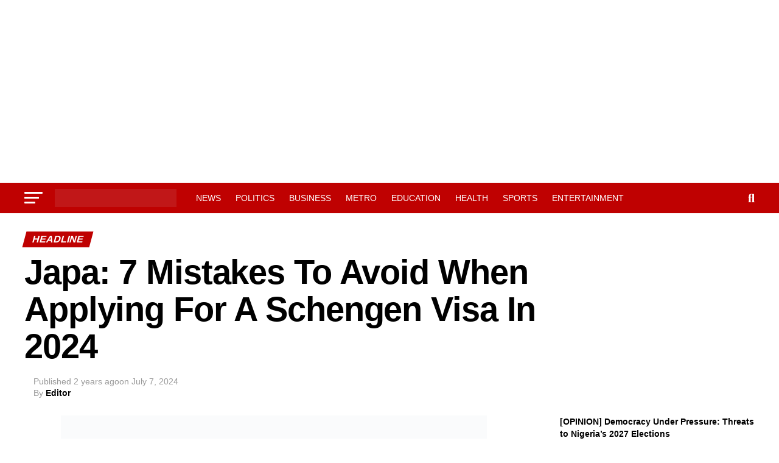

--- FILE ---
content_type: text/html; charset=UTF-8
request_url: https://infodailyng.com/japa-7-mistakes-to-avoid-when-applying-for-a-schengen-visa-in-2024/
body_size: 29677
content:
<!DOCTYPE html><html lang="en-US"><head><script data-no-optimize="1">var litespeed_docref=sessionStorage.getItem("litespeed_docref");litespeed_docref&&(Object.defineProperty(document,"referrer",{get:function(){return litespeed_docref}}),sessionStorage.removeItem("litespeed_docref"));</script> <meta charset="UTF-8" ><meta name="viewport" id="viewport" content="width=device-width, initial-scale=1.0, maximum-scale=5.0, minimum-scale=1.0, user-scalable=yes" /><link rel="pingback" href="https://infodailyng.com/xmlrpc.php" /><meta property="og:type" content="article" /><meta property="og:image" content="https://i0.wp.com/infodailyng.com/wp-content/uploads/2024/07/Schengen-visa-1-1.webp?resize=700%2C400&#038;ssl=1" /><meta name="twitter:image" content="https://i0.wp.com/infodailyng.com/wp-content/uploads/2024/07/Schengen-visa-1-1.webp?resize=700%2C400&#038;ssl=1" /><meta property="og:url" content="https://infodailyng.com/japa-7-mistakes-to-avoid-when-applying-for-a-schengen-visa-in-2024/" /><meta property="og:title" content="Japa: 7 Mistakes To Avoid When Applying For A Schengen Visa In 2024" /><meta property="og:description" content="Applying for a Schengen Visa in 2024 remains a challenging endeavor, as it has always been. The process involves meticulous documentation, an interview, and a fee. As of June 11, 2024, the Schengen visa fee increased from €80 to €90. However, applicants can improve their chances of success by avoiding common mistakes that often lead [&hellip;]" /><meta name="twitter:card" content="summary_large_image"><meta name="twitter:url" content="https://infodailyng.com/japa-7-mistakes-to-avoid-when-applying-for-a-schengen-visa-in-2024/"><meta name="twitter:title" content="Japa: 7 Mistakes To Avoid When Applying For A Schengen Visa In 2024"><meta name="twitter:description" content="Applying for a Schengen Visa in 2024 remains a challenging endeavor, as it has always been. The process involves meticulous documentation, an interview, and a fee. As of June 11, 2024, the Schengen visa fee increased from €80 to €90. However, applicants can improve their chances of success by avoiding common mistakes that often lead [&hellip;]"><style id="jetpack-boost-critical-css">@media all{.wp-block-latest-posts{box-sizing:border-box}.wp-block-latest-posts.wp-block-latest-posts__list{list-style:none}.wp-block-latest-posts.wp-block-latest-posts__list li{clear:both;overflow-wrap:break-word}:root :where(.wp-block-latest-posts.wp-block-latest-posts__list){padding-left:0}ul{box-sizing:border-box}}@media all{a,article,body,div,form,h1,h2,h3,h4,header,html,i,img,li,nav,p,section,span,time,ul{margin:0;padding:0;border:0;font-size:100%;vertical-align:baseline}article,header,nav,section{display:block}body{line-height:1}ul{list-style:none}}@media all{a,article,body,div,form,h1,h2,h3,h4,header,html,i,img,li,nav,p,section,span,time,ul{margin:0;padding:0;border:0;font-size:100%;vertical-align:baseline}article,header,nav,section{display:block}ul{list-style:none}html{overflow-x:hidden}body{color:#000;font-size:1rem;-webkit-font-smoothing:antialiased;font-weight:400;line-height:100%;margin:0 auto;padding:0}h1,h2,h3,h3 a,h4{-webkit-backface-visibility:hidden;color:#000}img{max-width:100%;height:auto;-webkit-backface-visibility:hidden}a{opacity:1;text-decoration:none}#mvp-side-wrap a{color:#000;font-weight:700}#mvp-site,#mvp-site-wall{overflow:hidden;width:100%}#mvp-site-main{width:100%}#mvp-site-main{-webkit-backface-visibility:hidden;backface-visibility:hidden;margin-top:0;z-index:9999}.relative{position:relative}.right{float:right}.left{float:left}.mvp-mob-img{display:none!important}#mvp-main-head-wrap{width:100%}#mvp-leader-wrap{line-height:0;overflow:hidden;position:fixed;top:0;left:0;text-align:center;width:100%;z-index:999}#mvp-main-nav-wrap{width:100%}.mvp-main-box{margin:0 auto;width:1200px;height:100%}h2.mvp-logo-title{display:block;font-size:0}span.mvp-nav-search-but{float:right;font-size:20px;line-height:1;padding:15px 0}#mvp-search-wrap{-webkit-backface-visibility:hidden;backface-visibility:hidden;background:rgb(0 0 0/.94);opacity:0;position:fixed;top:0;left:0;-webkit-transform:translate3d(0,-100%,0);-moz-transform:translate3d(0,-100%,0);-ms-transform:translate3d(0,-100%,0);-o-transform:translate3d(0,-100%,0);transform:translate3d(0,-100%,0);width:100%;height:100%;z-index:999999}#mvp-search-wrap .mvp-search-but-wrap span{background:#fff;top:27px}#mvp-search-box{margin:-30px 0 0-25%;position:absolute;top:50%;left:50%;width:50%}#searchform input{background:0 0;border:0;color:#fff;float:left;font-size:50px;font-weight:300;line-height:1;padding:5px 0;text-transform:uppercase;width:100%;height:50px}#searchform #searchsubmit{border:none;float:left}#mvp-main-nav-small,#mvp-main-nav-small-cont,#mvp-nav-small-wrap,.mvp-nav-small-cont{width:100%}#mvp-main-nav-small{-webkit-backface-visibility:hidden;backface-visibility:hidden;overflow:hidden;height:50px;z-index:99999}.mvp-nav-small-cont{height:50px}.mvp-nav-small-right-out{margin-right:-50px;width:100%}.mvp-nav-small-right-in{margin-right:50px}.mvp-nav-small-left-out{margin-left:-50px;width:100%}.mvp-nav-small-left-in{margin-left:50px}#mvp-nav-small-left{margin:15px 20px 15px 0;width:30px;height:20px}#mvp-main-nav-small .mvp-nav-menu ul{text-align:left}#mvp-main-nav-small .mvp-drop-nav-title{margin:0;overflow:hidden;max-width:680px;height:0}.mvp-nav-small-mid{width:100%}.mvp-nav-small-mid-right{max-width:780px}#mvp-main-nav-small .mvp-nav-menu{overflow:hidden}.mvp-nav-small-logo{line-height:0;margin:10px 20px 10px 0;height:30px;max-width:200px}#mvp-nav-small-right{margin-left:20px;width:30px;height:50px}.mvp-nav-menu{text-align:center;width:100%;height:50px}.mvp-nav-menu ul{float:left;text-align:center;width:100%}.mvp-nav-menu ul li{display:inline-block;position:relative}.mvp-nav-menu ul li.mvp-mega-dropdown{position:static}.mvp-nav-menu ul li a{float:left;font-size:14px;font-weight:500;line-height:1;padding:18px 12px;position:relative;text-transform:uppercase}#mvp-fly-wrap{overflow:hidden;position:fixed;top:0;bottom:0;left:0;-webkit-transform:translate3d(-370px,0,0);-moz-transform:translate3d(-370px,0,0);-ms-transform:translate3d(-370px,0,0);-o-transform:translate3d(-370px,0,0);transform:translate3d(-370px,0,0);width:370px;height:100%;z-index:999999}.mvp-fly-but-wrap,.mvp-search-but-wrap{width:30px}.mvp-fly-but-wrap{height:20px}#mvp-fly-wrap .mvp-fly-but-wrap{margin:15px 0}.mvp-search-but-wrap{position:absolute;top:60px;right:80px;width:60px;height:60px}.mvp-fly-but-wrap span,.mvp-search-but-wrap span{-webkit-border-radius:2px;-moz-border-radius:2px;-ms-border-radius:2px;-o-border-radius:2px;border-radius:2px;display:block;position:absolute;left:0;-webkit-transform:rotate(0);-moz-transform:rotate(0);-ms-transform:rotate(0);-o-transform:rotate(0);transform:rotate(0);height:3px}.mvp-fly-but-wrap span:first-child{top:0;width:30px}.mvp-fly-but-wrap span:nth-child(2),.mvp-fly-but-wrap span:nth-child(3){top:8px;width:24px}.mvp-fly-but-wrap span:nth-child(4){top:16px;width:18px}.mvp-search-but-wrap span:first-child{-webkit-transform:rotate(45deg);-moz-transform:rotate(45deg);-ms-transform:rotate(45deg);-o-transform:rotate(45deg);transform:rotate(45deg);width:30px}.mvp-search-but-wrap span:nth-child(2){-webkit-transform:rotate(-45deg);-moz-transform:rotate(-45deg);-ms-transform:rotate(-45deg);-o-transform:rotate(-45deg);transform:rotate(-45deg);width:30px}.mvp-search-but-wrap span:first-child,.mvp-search-but-wrap span:nth-child(2){width:60px}#mvp-fly-menu-top{width:100%;height:50px}.mvp-fly-top-out{margin-right:-100px;left:50px;width:100%}.mvp-fly-top-in{margin-right:100px}#mvp-fly-logo{margin:10px 6.25%;text-align:center;width:87.5%;height:30px}#mvp-fly-logo img{line-height:0;height:100%}.mvp-fly-but-menu{float:left;margin-left:15px;position:relative}.mvp-fly-top{background:rgb(0 0 0/.3);border-top:1px solid #fff;border-left:1px solid #fff;border-bottom:1px solid #fff;color:#fff;opacity:1;overflow:hidden;position:fixed;right:0;top:50%;-webkit-transform:translate3d(100px,0,0);-moz-transform:translate3d(100px,0,0);-ms-transform:translate3d(100px,0,0);-o-transform:translate3d(100px,0,0);transform:translate3d(100px,0,0);width:50px;height:50px;z-index:9999}.mvp-fly-top i{font-size:40px;line-height:100%;position:absolute;top:4px;left:12.1px}#mvp-fly-menu-wrap{overflow:hidden;position:absolute;top:50px;left:0;width:100%;height:100%}nav.mvp-fly-nav-menu{-webkit-backface-visibility:hidden;backface-visibility:hidden;margin:20px 5.40540540541%0;overflow:hidden;position:absolute!important;width:89.1891891892%;max-height:65%}nav.mvp-fly-nav-menu ul{float:left;position:relative;width:100%}nav.mvp-fly-nav-menu ul li{border-top:1px solid rgb(255 255 255/.1);float:left;position:relative;width:100%}nav.mvp-fly-nav-menu ul li:first-child{border-top:none;margin-top:-14px}nav.mvp-fly-nav-menu ul li a{color:#fff;display:inline-block;float:left;font-size:14px;font-weight:500;line-height:1;padding:14px 0;text-transform:uppercase;width:calc(100% - 20px)}.mvp-fly-fade{background:#000;opacity:0;width:100%;position:fixed;top:0;left:0;z-index:99999}#mvp-fly-soc-wrap{margin:0 5.40540540541%;position:absolute;bottom:20px;left:0;text-align:center;width:89.1891891892%}span.mvp-fly-soc-head{display:inline-block;font-size:.7rem;font-weight:400;line-height:1;margin-bottom:15px;text-transform:uppercase}ul.mvp-fly-soc-list{text-align:center;width:100%}ul.mvp-fly-soc-list li{display:inline-block}ul.mvp-fly-soc-list li a{background:rgb(255 255 255/.15);-webkit-border-radius:50%;-moz-border-radius:50%;-ms-border-radius:50%;-o-border-radius:50%;border-radius:50%;color:#fff;display:inline-block;font-size:14px;line-height:1;margin-left:2px;padding-top:9px;text-align:center;width:32px;height:23px}ul.mvp-fly-soc-list li:first-child a{margin-left:0}#mvp-main-body-wrap{background:#fff;padding-bottom:60px;width:100%}#mvp-side-wrap{font-size:.9rem;margin-left:60px;width:320px}.mvp-side-widget{float:left;margin-top:30px;width:100%}.mvp-side-widget:first-child{margin-top:0}.widget_recent_entries li{float:left;margin-bottom:10px;width:100%}.widget_recent_entries ul li{border-top:1px solid #ddd;line-height:1.4;margin-top:10px;padding-top:10px}.widget_recent_entries ul li:first-child{border-top:none;margin-top:0;padding-top:0}#mvp-article-cont,#mvp-article-wrap{width:100%}#mvp-article-wrap{float:left;position:relative}#mvp-post-main{margin:10px 0 60px;width:100%}#mvp-post-head{margin-bottom:30px;width:100%}h3.mvp-post-cat{margin-bottom:10px;width:100%}span.mvp-post-cat{color:#fff;display:inline-block;font-size:1rem;font-weight:700;line-height:1;padding:5px 13px;text-transform:uppercase;-webkit-transform:skewX(-15deg);-moz-transform:skewX(-15deg);-ms-transform:skewX(-15deg);-o-transform:skewX(-15deg);transform:skewX(-15deg)}h1.mvp-post-title{color:#000;font-family:Oswald,sans-serif;font-size:3.5rem;font-weight:700;letter-spacing:-.02em;line-height:1.1;margin-right:20%;width:80%}.mvp-author-info-wrap{width:100%}.mvp-author-info-wrap{margin-top:12px}.mvp-author-info-thumb{line-height:0;width:46px}.mvp-author-info-text{color:#999;display:inline-block;float:left;font-size:14px;font-weight:400;line-height:1;margin:8px 0 0 15px}.mvp-author-info-text p{display:inline-block}.mvp-author-info-text a{color:#000!important;font-weight:700}.mvp-post-date{font-weight:500}.mvp-author-info-name{clear:both;margin-top:5px}.mvp-post-main-out{margin-right:-380px;width:100%}.mvp-post-main-in{margin-right:380px}#mvp-post-content{font-family:Roboto,sans-serif;width:100%}#mvp-post-feat-img{line-height:0;margin-bottom:30px;text-align:center;width:100%}#mvp-content-body,#mvp-content-body-top,#mvp-content-main,#mvp-content-wrap{width:100%}#mvp-content-main{line-height:1.55}.mvp-post-soc-out{margin-left:-80px;width:100%}.mvp-post-soc-in{margin-left:80px}#mvp-content-main p{color:#000;display:block;font-family:Roboto,sans-serif;font-size:1.1rem;font-weight:400;line-height:1.55;margin-bottom:20px}#mvp-content-main p a{color:#000}.posts-nav-link{display:none}.mvp-drop-nav-title{display:none;margin-left:20px;max-width:780px;overflow:hidden;height:30px}.mvp-drop-nav-title h4{color:#fff;float:left;font-size:23px;font-weight:700;letter-spacing:-.02em;line-height:30px;padding:0;width:200%}span.mvp-next-arr,span.mvp-prev-arr{color:#bbb;font-size:26px;line-height:1;margin-top:20px;width:20px}span.mvp-prev-arr{margin-right:30px}span.mvp-next-arr{margin-left:30px}.posts-nav-link{display:none}.mvp-org-wrap{display:none}ul.wp-block-latest-posts a{color:#000}#disqus_thread{display:none;float:left;margin-top:30px;width:100%}#mvp-content-main p a{box-shadow:inset 0-4px 0#0be6af}a{color:#0be6af}#searchform input{border-bottom:1px solid #0be6af}span.mvp-post-cat{background:#ff005b}#mvp-fly-wrap,#mvp-main-nav-small-cont{background:#000}#mvp-fly-wrap .mvp-fly-but-wrap span,#mvp-main-nav-small .mvp-fly-but-wrap span{background:#777}#mvp-main-nav-small .mvp-nav-menu ul li a,#mvp-main-nav-small span.mvp-nav-search-but,span.mvp-fly-soc-head{color:#777}#searchform input,.mvp-author-info-text,body,nav.mvp-fly-nav-menu ul li a,span.mvp-fly-soc-head{font-family:Roboto,sans-serif}#mvp-content-main p{font-family:Roboto,sans-serif}.mvp-nav-menu ul li a{font-family:Oswald,sans-serif}.mvp-drop-nav-title h4,h1.mvp-post-title{font-family:Oswald,sans-serif}span.mvp-post-cat{font-family:Oswald,sans-serif}}@media all{.addtoany_content{clear:both;margin:16px auto}.addtoany_list{display:inline;line-height:16px}.a2a_kit a:empty{display:none}.addtoany_list a{border:0;box-shadow:none;display:inline-block;font-size:16px;padding:0 4px;vertical-align:middle}.addtoany_list.a2a_kit_size_32 a{font-size:32px}}@media all{.fa{font-family:var(--fa-style-family,"Font Awesome 6 Free");font-weight:var(--fa-style,900)}.fa,.fa-brands,.fab{-moz-osx-font-smoothing:grayscale;-webkit-font-smoothing:antialiased;display:var(--fa-display,inline-block);font-style:normal;font-variant:normal;line-height:1;text-rendering:auto}.fa-brands::before,.fa::before,.fab::before{content:var(--fa)}.fa-brands,.fab{font-family:"Font Awesome 6 Brands"}.fa-2{--fa:"2"}.fa-3{--fa:"3"}.fa-search{--fa:""}.fa-angle-up{--fa:""}.fa-chevron-left{--fa:""}.fa-chevron-right{--fa:""}@font-face{font-display:swap;font-family:"Font Awesome 6 Brands";font-style:normal;font-weight:400;font-display:block}.fa-brands,.fab{font-weight:400}.fa-facebook-f{--fa:""}.fa-x-twitter{--fa:""}.fa-instagram{--fa:""}}@media all{@media screen and (max-width:1260px) and (min-width:1200px){.mvp-main-box{margin:0 1.666666666%;width:96.666666666%}}@media screen and (max-width:1199px) and (min-width:1100px){.mvp-main-box{margin:0 1.81818181818%;width:96.3636363636%}}@media screen and (max-width:1099px) and (min-width:1004px){#mvp-nav-small-wrap .mvp-nav-menu{display:none!important}.mvp-main-box{margin:0 2%;width:96%}h1.mvp-post-title{margin-right:0;width:100%}.mvp-post-main-out{margin-right:-360px}.mvp-post-main-in{margin-right:360px}#mvp-side-wrap{margin-left:40px}span.mvp-prev-arr{margin-right:20px}span.mvp-next-arr{margin-left:20px}.mvp-nav-small-mid{text-align:center}.mvp-nav-small-logo{float:none;margin:10px 0;width:100%;max-width:none}}@media screen and (max-width:1003px) and (min-width:900px){#mvp-nav-small-wrap .mvp-nav-menu,.mvp-drop-nav-title,.mvp-fly-top{display:none!important}.mvp-main-box{margin:0 2.2222222%;width:95.55555555%}h1.mvp-post-title{margin-right:0;width:100%}.mvp-post-soc-in,.mvp-post-soc-out{margin-left:0}.mvp-post-main-out{margin-right:-360px}.mvp-post-main-in{margin-right:360px}#mvp-side-wrap{margin-left:40px}#mvp-content-main p{font-size:1rem}span.mvp-prev-arr{margin-right:20px}span.mvp-next-arr{margin-left:20px}.mvp-nav-small-mid{text-align:center}.mvp-nav-small-logo{float:none;margin:10px 0;width:100%;max-width:none}#mvp-main-body-wrap{padding-top:20px}}@media screen and (max-width:899px) and (min-width:768px){#mvp-nav-small-wrap .mvp-nav-menu,.mvp-drop-nav-title,.mvp-fly-top{display:none!important}.mvp-main-box{margin:0 2.60416666666%;width:94.7916666666%}#mvp-side-wrap{border-top:1px solid #ddd;margin:20px 0 0;padding-top:20px;width:100%}#mvp-post-main{margin:0 0 40px}span.mvp-post-cat{font-size:.9rem}h1.mvp-post-title{font-size:2.9rem;margin-right:0;width:100%}.mvp-post-main-in,.mvp-post-main-out{margin-right:0}.mvp-post-soc-in,.mvp-post-soc-out{margin-left:0}#mvp-content-main p{font-size:1rem}#mvp-post-content #mvp-post-feat-img{margin-left:-2.747252747%;width:105.4945055%}#mvp-post-feat-img{margin-bottom:20px}#mvp-content-wrap{float:left;margin:0}.mvp-nav-small-mid{text-align:center}.mvp-nav-small-logo{float:none;margin:10px 0;width:100%;max-width:none}#mvp-main-body-wrap{padding-top:20px}}@media screen and (max-width:767px) and (min-width:660px){#mvp-nav-small-wrap .mvp-nav-menu,.mvp-drop-nav-title,.mvp-fly-top{display:none!important}.mvp-main-box{margin:0 3.0303030303%;width:93.9393939393%}#mvp-side-wrap{border-top:1px solid #ddd;margin:20px 0 0;padding-top:20px;width:100%}#mvp-search-box{margin:-25px 0 0-30%;width:60%}#searchform input{font-size:40px;height:40px}#mvp-post-main{margin:0 0 40px}#mvp-post-head{margin-bottom:20px}span.mvp-post-cat{font-size:.9rem}h1.mvp-post-title{font-size:2.6rem;margin-right:0;width:100%}.mvp-post-main-in,.mvp-post-main-out{margin-right:0}.mvp-post-soc-in,.mvp-post-soc-out{margin-left:0}#mvp-content-main p{font-size:1rem}#mvp-post-content #mvp-post-feat-img{margin-left:-3.225806452%;width:106.4516129%}#mvp-post-feat-img{margin-bottom:20px}#mvp-content-wrap{float:left;margin:0}.mvp-nav-small-mid{text-align:center}.mvp-nav-small-logo{float:none;margin:10px 0;width:100%;max-width:none}#mvp-main-body-wrap{padding-top:20px}}@media screen and (max-width:659px) and (min-width:600px){#mvp-nav-small-wrap .mvp-nav-menu,.mvp-drop-nav-title,.mvp-fly-top{display:none!important}.mvp-main-box{margin:0 3.3333333333%;width:93.3333333333%}#mvp-side-wrap{border-top:1px solid #ddd;margin:20px 0 0;padding-top:20px;width:100%}#mvp-search-box{margin:-25px 0 0-30%;width:60%}#searchform input{font-size:40px;height:40px}.mvp-search-but-wrap{top:40px;right:40px}#mvp-post-main{margin:0 0 40px}#mvp-post-head{margin-bottom:20px}span.mvp-post-cat{font-size:.9rem}h1.mvp-post-title{font-size:2.5rem;margin-right:0;width:100%}.mvp-post-main-in,.mvp-post-main-out{margin-right:0}.mvp-post-soc-in,.mvp-post-soc-out{margin-left:0}#mvp-content-main p{font-size:1rem}#mvp-post-content #mvp-post-feat-img{margin-left:-3.571428571%;width:107.1428571%}span.mvp-prev-arr{margin-right:20px}span.mvp-next-arr{margin-left:20px}#mvp-post-feat-img{margin-bottom:20px}#mvp-content-wrap{float:left;margin:0}.mvp-nav-small-mid{text-align:center}.mvp-nav-small-logo{float:none;margin:10px 0;width:100%;max-width:none}#mvp-main-body-wrap{padding-top:20px}}@media screen and (max-width:599px) and (min-width:480px){#mvp-nav-small-wrap .mvp-nav-menu,.mvp-drop-nav-title,.mvp-fly-top{display:none!important}.mvp-main-box{margin:0 4.1666666666%;width:91.6666666666%}#mvp-side-wrap{border-top:1px solid #ddd;margin:20px 0 0;padding-top:20px;width:100%}#mvp-search-box{margin:-15px 0 0-30%;width:60%}#searchform input{font-size:30px;height:30px}.mvp-search-but-wrap{top:20px;right:20px}#mvp-post-main{margin:0 0 40px}#mvp-post-head{margin-bottom:20px}span.mvp-post-cat{font-size:.8rem}h1.mvp-post-title{font-size:1.9rem;margin-right:0;width:100%}.mvp-post-main-in,.mvp-post-main-out{margin-right:0}.mvp-post-soc-in,.mvp-post-soc-out{margin-left:0}#mvp-content-main p{font-size:1rem}#mvp-post-content #mvp-post-feat-img{margin-left:-4.5454545454%;width:109.0909090909%}span.mvp-next-arr,span.mvp-prev-arr{display:none}#mvp-post-feat-img{margin-bottom:20px}#mvp-content-wrap{float:left;margin:0}.mvp-nav-small-mid{text-align:center}.mvp-nav-small-logo{float:none;margin:10px 0;width:100%;max-width:none}#mvp-main-body-wrap{padding-top:20px}}@media screen and (max-width:479px){#mvp-nav-small-wrap .mvp-nav-menu,.mvp-drop-nav-title,.mvp-fly-top,.mvp-reg-img{display:none!important}.mvp-mob-img{display:block!important}.mvp-main-box{margin:0 4.1666666666%;width:91.6666666666%}#mvp-main-body-wrap{padding:15px 0 30px}#mvp-side-wrap{border-top:1px solid #ddd;margin:20px 0 0;padding-top:20px;width:100%}#mvp-search-box{margin:-15px 0 0-30%;width:60%}#searchform input{font-size:30px;height:30px}.mvp-search-but-wrap{top:20px;right:20px}#mvp-post-main{margin:0 0 30px}#mvp-post-head{margin-bottom:15px}span.mvp-post-cat{font-size:.8rem}h1.mvp-post-title{font-size:1.8rem;margin-right:0;width:100%}.mvp-post-main-in,.mvp-post-main-out{margin-right:0}.mvp-author-info-wrap{margin-top:10px}#mvp-post-content #mvp-post-feat-img{margin-left:-4.5454545454%;width:109.0909090909%}.mvp-post-soc-in,.mvp-post-soc-out{margin-left:0}#mvp-content-main p{font-size:1rem}span.mvp-next-arr,span.mvp-prev-arr{display:none}#mvp-post-feat-img{margin-bottom:20px}#mvp-content-wrap{float:left;margin:0}.mvp-author-info-text{font-size:12px;margin-top:10px}.mvp-author-info-name{margin-top:2px}.mvp-nav-small-mid{text-align:center}.mvp-nav-small-logo{float:none;margin:10px 0;width:100%;max-width:none}#mvp-main-body-wrap{padding-top:15px}#mvp-content-body-top{overflow:hidden}}}</style><meta name='robots' content='index, follow, max-image-preview:large, max-snippet:-1, max-video-preview:-1' /><title>Japa: 7 Mistakes To Avoid When Applying For A Schengen Visa In 2024 &#8211; Info Daily</title><link rel="canonical" href="https://infodailyng.com/japa-7-mistakes-to-avoid-when-applying-for-a-schengen-visa-in-2024/" /><meta property="og:locale" content="en_US" /><meta property="og:type" content="article" /><meta property="og:title" content="Japa: 7 Mistakes To Avoid When Applying For A Schengen Visa In 2024 &#8211; Info Daily" /><meta property="og:description" content="Applying for a Schengen Visa in 2024 remains a challenging endeavor, as it has always been. The process involves meticulous documentation, an interview, and a fee. As of June 11, 2024, the Schengen visa fee increased from €80 to €90. However, applicants can improve their chances of success by avoiding common mistakes that often lead [&hellip;]" /><meta property="og:url" content="https://infodailyng.com/japa-7-mistakes-to-avoid-when-applying-for-a-schengen-visa-in-2024/" /><meta property="og:site_name" content="Info Daily" /><meta property="article:publisher" content="https://facebook.com/Joekaynews" /><meta property="article:published_time" content="2024-07-07T16:44:17+00:00" /><meta property="og:image" content="https://infodailyng.com/wp-content/uploads/2024/07/Schengen-visa-1-1.webp" /><meta property="og:image:width" content="700" /><meta property="og:image:height" content="400" /><meta property="og:image:type" content="image/webp" /><meta name="author" content="Editor" /><meta name="twitter:card" content="summary_large_image" /><meta name="twitter:creator" content="@infodaly3" /><meta name="twitter:site" content="@infodaly3" /><meta name="twitter:label1" content="Written by" /><meta name="twitter:data1" content="Editor" /><meta name="twitter:label2" content="Est. reading time" /><meta name="twitter:data2" content="2 minutes" /> <script data-jetpack-boost="ignore" type="application/ld+json" class="yoast-schema-graph">{"@context":"https://schema.org","@graph":[{"@type":"Article","@id":"https://infodailyng.com/japa-7-mistakes-to-avoid-when-applying-for-a-schengen-visa-in-2024/#article","isPartOf":{"@id":"https://infodailyng.com/japa-7-mistakes-to-avoid-when-applying-for-a-schengen-visa-in-2024/"},"author":{"name":"Editor","@id":"https://infodailyng.com/#/schema/person/e3cb9e80dab49d78890e5c4495ec5a1c"},"headline":"Japa: 7 Mistakes To Avoid When Applying For A Schengen Visa In 2024","datePublished":"2024-07-07T16:44:17+00:00","mainEntityOfPage":{"@id":"https://infodailyng.com/japa-7-mistakes-to-avoid-when-applying-for-a-schengen-visa-in-2024/"},"wordCount":353,"commentCount":0,"publisher":{"@id":"https://infodailyng.com/#organization"},"image":{"@id":"https://infodailyng.com/japa-7-mistakes-to-avoid-when-applying-for-a-schengen-visa-in-2024/#primaryimage"},"thumbnailUrl":"https://i0.wp.com/infodailyng.com/wp-content/uploads/2024/07/Schengen-visa-1-1.webp?fit=700%2C400&ssl=1","keywords":["Japa","Visa"],"articleSection":["Headline"],"inLanguage":"en-US","potentialAction":[{"@type":"CommentAction","name":"Comment","target":["https://infodailyng.com/japa-7-mistakes-to-avoid-when-applying-for-a-schengen-visa-in-2024/#respond"]}]},{"@type":"WebPage","@id":"https://infodailyng.com/japa-7-mistakes-to-avoid-when-applying-for-a-schengen-visa-in-2024/","url":"https://infodailyng.com/japa-7-mistakes-to-avoid-when-applying-for-a-schengen-visa-in-2024/","name":"Japa: 7 Mistakes To Avoid When Applying For A Schengen Visa In 2024 &#8211; Info Daily","isPartOf":{"@id":"https://infodailyng.com/#website"},"primaryImageOfPage":{"@id":"https://infodailyng.com/japa-7-mistakes-to-avoid-when-applying-for-a-schengen-visa-in-2024/#primaryimage"},"image":{"@id":"https://infodailyng.com/japa-7-mistakes-to-avoid-when-applying-for-a-schengen-visa-in-2024/#primaryimage"},"thumbnailUrl":"https://i0.wp.com/infodailyng.com/wp-content/uploads/2024/07/Schengen-visa-1-1.webp?fit=700%2C400&ssl=1","datePublished":"2024-07-07T16:44:17+00:00","breadcrumb":{"@id":"https://infodailyng.com/japa-7-mistakes-to-avoid-when-applying-for-a-schengen-visa-in-2024/#breadcrumb"},"inLanguage":"en-US","potentialAction":[{"@type":"ReadAction","target":["https://infodailyng.com/japa-7-mistakes-to-avoid-when-applying-for-a-schengen-visa-in-2024/"]}]},{"@type":"ImageObject","inLanguage":"en-US","@id":"https://infodailyng.com/japa-7-mistakes-to-avoid-when-applying-for-a-schengen-visa-in-2024/#primaryimage","url":"https://i0.wp.com/infodailyng.com/wp-content/uploads/2024/07/Schengen-visa-1-1.webp?fit=700%2C400&ssl=1","contentUrl":"https://i0.wp.com/infodailyng.com/wp-content/uploads/2024/07/Schengen-visa-1-1.webp?fit=700%2C400&ssl=1","width":700,"height":400},{"@type":"BreadcrumbList","@id":"https://infodailyng.com/japa-7-mistakes-to-avoid-when-applying-for-a-schengen-visa-in-2024/#breadcrumb","itemListElement":[{"@type":"ListItem","position":1,"name":"Home","item":"https://infodailyng.com/"},{"@type":"ListItem","position":2,"name":"Japa: 7 Mistakes To Avoid When Applying For A Schengen Visa In 2024"}]},{"@type":"WebSite","@id":"https://infodailyng.com/#website","url":"https://infodailyng.com/","name":"Info Daily","description":"...No Falsehood...no Fabrication","publisher":{"@id":"https://infodailyng.com/#organization"},"potentialAction":[{"@type":"SearchAction","target":{"@type":"EntryPoint","urlTemplate":"https://infodailyng.com/?s={search_term_string}"},"query-input":{"@type":"PropertyValueSpecification","valueRequired":true,"valueName":"search_term_string"}}],"inLanguage":"en-US"},{"@type":"Organization","@id":"https://infodailyng.com/#organization","name":"Info Daily Media","url":"https://infodailyng.com/","logo":{"@type":"ImageObject","inLanguage":"en-US","@id":"https://infodailyng.com/#/schema/logo/image/","url":"https://i0.wp.com/infodailyng.com/wp-content/uploads/2023/08/cropped-INFO-DAILY-MEDIA-scaled-1.jpg?fit=512%2C512&ssl=1","contentUrl":"https://i0.wp.com/infodailyng.com/wp-content/uploads/2023/08/cropped-INFO-DAILY-MEDIA-scaled-1.jpg?fit=512%2C512&ssl=1","width":512,"height":512,"caption":"Info Daily Media"},"image":{"@id":"https://infodailyng.com/#/schema/logo/image/"},"sameAs":["https://facebook.com/Joekaynews","https://x.com/infodaly3"]},{"@type":"Person","@id":"https://infodailyng.com/#/schema/person/e3cb9e80dab49d78890e5c4495ec5a1c","name":"Editor","sameAs":["https://infodailyng.com","admin"],"url":"https://infodailyng.com/author/admin/"}]}</script> <link rel='dns-prefetch' href='//static.addtoany.com' /><link rel='dns-prefetch' href='//www.googletagmanager.com' /><link rel='dns-prefetch' href='//fonts.googleapis.com' /><link rel='dns-prefetch' href='//pagead2.googlesyndication.com' /><link rel='preconnect' href='//i0.wp.com' /><link rel="alternate" type="application/rss+xml" title="Info Daily &raquo; Feed" href="https://infodailyng.com/feed/" /><link rel="alternate" type="application/rss+xml" title="Info Daily &raquo; Comments Feed" href="https://infodailyng.com/comments/feed/" /><link rel="alternate" type="application/rss+xml" title="Info Daily &raquo; Japa: 7 Mistakes To Avoid When Applying For A Schengen Visa In 2024 Comments Feed" href="https://infodailyng.com/japa-7-mistakes-to-avoid-when-applying-for-a-schengen-visa-in-2024/feed/" /><style id='wp-img-auto-sizes-contain-inline-css' type='text/css'>img:is([sizes=auto i],[sizes^="auto," i]){contain-intrinsic-size:3000px 1500px}
/*# sourceURL=wp-img-auto-sizes-contain-inline-css */</style><noscript><link data-optimized="2" rel="stylesheet" href="https://infodailyng.com/wp-content/litespeed/css/f975977e9bef683d3675732eb74565f5.css?ver=291e7" />
</noscript><link rel='stylesheet' id='litespeed-cache-dummy-css' href='https://infodailyng.com/wp-content/plugins/litespeed-cache/assets/css/litespeed-dummy.css' type='text/css' media="not all" data-media="all" onload="this.media=this.dataset.media; delete this.dataset.media; this.removeAttribute( 'onload' );" />
<noscript><link rel='stylesheet' id='wp-block-library-css' href='https://infodailyng.com/wp-includes/css/dist/block-library/style.min.css' type='text/css' media='all' />
</noscript><style id='wp-block-latest-posts-inline-css' type='text/css'>.wp-block-latest-posts{box-sizing:border-box}.wp-block-latest-posts.alignleft{margin-right:2em}.wp-block-latest-posts.alignright{margin-left:2em}.wp-block-latest-posts.wp-block-latest-posts__list{list-style:none}.wp-block-latest-posts.wp-block-latest-posts__list li{clear:both;overflow-wrap:break-word}.wp-block-latest-posts.is-grid{display:flex;flex-wrap:wrap}.wp-block-latest-posts.is-grid li{margin:0 1.25em 1.25em 0;width:100%}@media (min-width:600px){.wp-block-latest-posts.columns-2 li{width:calc(50% - .625em)}.wp-block-latest-posts.columns-2 li:nth-child(2n){margin-right:0}.wp-block-latest-posts.columns-3 li{width:calc(33.33333% - .83333em)}.wp-block-latest-posts.columns-3 li:nth-child(3n){margin-right:0}.wp-block-latest-posts.columns-4 li{width:calc(25% - .9375em)}.wp-block-latest-posts.columns-4 li:nth-child(4n){margin-right:0}.wp-block-latest-posts.columns-5 li{width:calc(20% - 1em)}.wp-block-latest-posts.columns-5 li:nth-child(5n){margin-right:0}.wp-block-latest-posts.columns-6 li{width:calc(16.66667% - 1.04167em)}.wp-block-latest-posts.columns-6 li:nth-child(6n){margin-right:0}}:root :where(.wp-block-latest-posts.is-grid){padding:0}:root :where(.wp-block-latest-posts.wp-block-latest-posts__list){padding-left:0}.wp-block-latest-posts__post-author,.wp-block-latest-posts__post-date{display:block;font-size:.8125em}.wp-block-latest-posts__post-excerpt,.wp-block-latest-posts__post-full-content{margin-bottom:1em;margin-top:.5em}.wp-block-latest-posts__featured-image a{display:inline-block}.wp-block-latest-posts__featured-image img{height:auto;max-width:100%;width:auto}.wp-block-latest-posts__featured-image.alignleft{float:left;margin-right:1em}.wp-block-latest-posts__featured-image.alignright{float:right;margin-left:1em}.wp-block-latest-posts__featured-image.aligncenter{margin-bottom:1em;text-align:center}
/*# sourceURL=https://infodailyng.com/wp-includes/blocks/latest-posts/style.min.css */</style><style id='global-styles-inline-css' type='text/css'>:root{--wp--preset--aspect-ratio--square: 1;--wp--preset--aspect-ratio--4-3: 4/3;--wp--preset--aspect-ratio--3-4: 3/4;--wp--preset--aspect-ratio--3-2: 3/2;--wp--preset--aspect-ratio--2-3: 2/3;--wp--preset--aspect-ratio--16-9: 16/9;--wp--preset--aspect-ratio--9-16: 9/16;--wp--preset--color--black: #000000;--wp--preset--color--cyan-bluish-gray: #abb8c3;--wp--preset--color--white: #ffffff;--wp--preset--color--pale-pink: #f78da7;--wp--preset--color--vivid-red: #cf2e2e;--wp--preset--color--luminous-vivid-orange: #ff6900;--wp--preset--color--luminous-vivid-amber: #fcb900;--wp--preset--color--light-green-cyan: #7bdcb5;--wp--preset--color--vivid-green-cyan: #00d084;--wp--preset--color--pale-cyan-blue: #8ed1fc;--wp--preset--color--vivid-cyan-blue: #0693e3;--wp--preset--color--vivid-purple: #9b51e0;--wp--preset--gradient--vivid-cyan-blue-to-vivid-purple: linear-gradient(135deg,rgb(6,147,227) 0%,rgb(155,81,224) 100%);--wp--preset--gradient--light-green-cyan-to-vivid-green-cyan: linear-gradient(135deg,rgb(122,220,180) 0%,rgb(0,208,130) 100%);--wp--preset--gradient--luminous-vivid-amber-to-luminous-vivid-orange: linear-gradient(135deg,rgb(252,185,0) 0%,rgb(255,105,0) 100%);--wp--preset--gradient--luminous-vivid-orange-to-vivid-red: linear-gradient(135deg,rgb(255,105,0) 0%,rgb(207,46,46) 100%);--wp--preset--gradient--very-light-gray-to-cyan-bluish-gray: linear-gradient(135deg,rgb(238,238,238) 0%,rgb(169,184,195) 100%);--wp--preset--gradient--cool-to-warm-spectrum: linear-gradient(135deg,rgb(74,234,220) 0%,rgb(151,120,209) 20%,rgb(207,42,186) 40%,rgb(238,44,130) 60%,rgb(251,105,98) 80%,rgb(254,248,76) 100%);--wp--preset--gradient--blush-light-purple: linear-gradient(135deg,rgb(255,206,236) 0%,rgb(152,150,240) 100%);--wp--preset--gradient--blush-bordeaux: linear-gradient(135deg,rgb(254,205,165) 0%,rgb(254,45,45) 50%,rgb(107,0,62) 100%);--wp--preset--gradient--luminous-dusk: linear-gradient(135deg,rgb(255,203,112) 0%,rgb(199,81,192) 50%,rgb(65,88,208) 100%);--wp--preset--gradient--pale-ocean: linear-gradient(135deg,rgb(255,245,203) 0%,rgb(182,227,212) 50%,rgb(51,167,181) 100%);--wp--preset--gradient--electric-grass: linear-gradient(135deg,rgb(202,248,128) 0%,rgb(113,206,126) 100%);--wp--preset--gradient--midnight: linear-gradient(135deg,rgb(2,3,129) 0%,rgb(40,116,252) 100%);--wp--preset--font-size--small: 13px;--wp--preset--font-size--medium: 20px;--wp--preset--font-size--large: 36px;--wp--preset--font-size--x-large: 42px;--wp--preset--spacing--20: 0.44rem;--wp--preset--spacing--30: 0.67rem;--wp--preset--spacing--40: 1rem;--wp--preset--spacing--50: 1.5rem;--wp--preset--spacing--60: 2.25rem;--wp--preset--spacing--70: 3.38rem;--wp--preset--spacing--80: 5.06rem;--wp--preset--shadow--natural: 6px 6px 9px rgba(0, 0, 0, 0.2);--wp--preset--shadow--deep: 12px 12px 50px rgba(0, 0, 0, 0.4);--wp--preset--shadow--sharp: 6px 6px 0px rgba(0, 0, 0, 0.2);--wp--preset--shadow--outlined: 6px 6px 0px -3px rgb(255, 255, 255), 6px 6px rgb(0, 0, 0);--wp--preset--shadow--crisp: 6px 6px 0px rgb(0, 0, 0);}:where(.is-layout-flex){gap: 0.5em;}:where(.is-layout-grid){gap: 0.5em;}body .is-layout-flex{display: flex;}.is-layout-flex{flex-wrap: wrap;align-items: center;}.is-layout-flex > :is(*, div){margin: 0;}body .is-layout-grid{display: grid;}.is-layout-grid > :is(*, div){margin: 0;}:where(.wp-block-columns.is-layout-flex){gap: 2em;}:where(.wp-block-columns.is-layout-grid){gap: 2em;}:where(.wp-block-post-template.is-layout-flex){gap: 1.25em;}:where(.wp-block-post-template.is-layout-grid){gap: 1.25em;}.has-black-color{color: var(--wp--preset--color--black) !important;}.has-cyan-bluish-gray-color{color: var(--wp--preset--color--cyan-bluish-gray) !important;}.has-white-color{color: var(--wp--preset--color--white) !important;}.has-pale-pink-color{color: var(--wp--preset--color--pale-pink) !important;}.has-vivid-red-color{color: var(--wp--preset--color--vivid-red) !important;}.has-luminous-vivid-orange-color{color: var(--wp--preset--color--luminous-vivid-orange) !important;}.has-luminous-vivid-amber-color{color: var(--wp--preset--color--luminous-vivid-amber) !important;}.has-light-green-cyan-color{color: var(--wp--preset--color--light-green-cyan) !important;}.has-vivid-green-cyan-color{color: var(--wp--preset--color--vivid-green-cyan) !important;}.has-pale-cyan-blue-color{color: var(--wp--preset--color--pale-cyan-blue) !important;}.has-vivid-cyan-blue-color{color: var(--wp--preset--color--vivid-cyan-blue) !important;}.has-vivid-purple-color{color: var(--wp--preset--color--vivid-purple) !important;}.has-black-background-color{background-color: var(--wp--preset--color--black) !important;}.has-cyan-bluish-gray-background-color{background-color: var(--wp--preset--color--cyan-bluish-gray) !important;}.has-white-background-color{background-color: var(--wp--preset--color--white) !important;}.has-pale-pink-background-color{background-color: var(--wp--preset--color--pale-pink) !important;}.has-vivid-red-background-color{background-color: var(--wp--preset--color--vivid-red) !important;}.has-luminous-vivid-orange-background-color{background-color: var(--wp--preset--color--luminous-vivid-orange) !important;}.has-luminous-vivid-amber-background-color{background-color: var(--wp--preset--color--luminous-vivid-amber) !important;}.has-light-green-cyan-background-color{background-color: var(--wp--preset--color--light-green-cyan) !important;}.has-vivid-green-cyan-background-color{background-color: var(--wp--preset--color--vivid-green-cyan) !important;}.has-pale-cyan-blue-background-color{background-color: var(--wp--preset--color--pale-cyan-blue) !important;}.has-vivid-cyan-blue-background-color{background-color: var(--wp--preset--color--vivid-cyan-blue) !important;}.has-vivid-purple-background-color{background-color: var(--wp--preset--color--vivid-purple) !important;}.has-black-border-color{border-color: var(--wp--preset--color--black) !important;}.has-cyan-bluish-gray-border-color{border-color: var(--wp--preset--color--cyan-bluish-gray) !important;}.has-white-border-color{border-color: var(--wp--preset--color--white) !important;}.has-pale-pink-border-color{border-color: var(--wp--preset--color--pale-pink) !important;}.has-vivid-red-border-color{border-color: var(--wp--preset--color--vivid-red) !important;}.has-luminous-vivid-orange-border-color{border-color: var(--wp--preset--color--luminous-vivid-orange) !important;}.has-luminous-vivid-amber-border-color{border-color: var(--wp--preset--color--luminous-vivid-amber) !important;}.has-light-green-cyan-border-color{border-color: var(--wp--preset--color--light-green-cyan) !important;}.has-vivid-green-cyan-border-color{border-color: var(--wp--preset--color--vivid-green-cyan) !important;}.has-pale-cyan-blue-border-color{border-color: var(--wp--preset--color--pale-cyan-blue) !important;}.has-vivid-cyan-blue-border-color{border-color: var(--wp--preset--color--vivid-cyan-blue) !important;}.has-vivid-purple-border-color{border-color: var(--wp--preset--color--vivid-purple) !important;}.has-vivid-cyan-blue-to-vivid-purple-gradient-background{background: var(--wp--preset--gradient--vivid-cyan-blue-to-vivid-purple) !important;}.has-light-green-cyan-to-vivid-green-cyan-gradient-background{background: var(--wp--preset--gradient--light-green-cyan-to-vivid-green-cyan) !important;}.has-luminous-vivid-amber-to-luminous-vivid-orange-gradient-background{background: var(--wp--preset--gradient--luminous-vivid-amber-to-luminous-vivid-orange) !important;}.has-luminous-vivid-orange-to-vivid-red-gradient-background{background: var(--wp--preset--gradient--luminous-vivid-orange-to-vivid-red) !important;}.has-very-light-gray-to-cyan-bluish-gray-gradient-background{background: var(--wp--preset--gradient--very-light-gray-to-cyan-bluish-gray) !important;}.has-cool-to-warm-spectrum-gradient-background{background: var(--wp--preset--gradient--cool-to-warm-spectrum) !important;}.has-blush-light-purple-gradient-background{background: var(--wp--preset--gradient--blush-light-purple) !important;}.has-blush-bordeaux-gradient-background{background: var(--wp--preset--gradient--blush-bordeaux) !important;}.has-luminous-dusk-gradient-background{background: var(--wp--preset--gradient--luminous-dusk) !important;}.has-pale-ocean-gradient-background{background: var(--wp--preset--gradient--pale-ocean) !important;}.has-electric-grass-gradient-background{background: var(--wp--preset--gradient--electric-grass) !important;}.has-midnight-gradient-background{background: var(--wp--preset--gradient--midnight) !important;}.has-small-font-size{font-size: var(--wp--preset--font-size--small) !important;}.has-medium-font-size{font-size: var(--wp--preset--font-size--medium) !important;}.has-large-font-size{font-size: var(--wp--preset--font-size--large) !important;}.has-x-large-font-size{font-size: var(--wp--preset--font-size--x-large) !important;}
/*# sourceURL=global-styles-inline-css */</style><style id='classic-theme-styles-inline-css' type='text/css'>/*! This file is auto-generated */
.wp-block-button__link{color:#fff;background-color:#32373c;border-radius:9999px;box-shadow:none;text-decoration:none;padding:calc(.667em + 2px) calc(1.333em + 2px);font-size:1.125em}.wp-block-file__button{background:#32373c;color:#fff;text-decoration:none}
/*# sourceURL=/wp-includes/css/classic-themes.min.css */</style><noscript><link rel='stylesheet' id='mvp-custom-style-css' href='https://infodailyng.com/wp-content/themes/zox-news/style.css' type='text/css' media='all' />
</noscript><style id='mvp-custom-style-inline-css' type='text/css'>#mvp-wallpaper {
	background: url() no-repeat 50% 0;
	}

#mvp-foot-copy a {
	color: #bf0101;
	}

#mvp-content-main p a,
#mvp-content-main ul a,
#mvp-content-main ol a,
.mvp-post-add-main p a,
.mvp-post-add-main ul a,
.mvp-post-add-main ol a {
	box-shadow: inset 0 -4px 0 #bf0101;
	}

#mvp-content-main p a:hover,
#mvp-content-main ul a:hover,
#mvp-content-main ol a:hover,
.mvp-post-add-main p a:hover,
.mvp-post-add-main ul a:hover,
.mvp-post-add-main ol a:hover {
	background: #bf0101;
	}

a,
a:visited,
.post-info-name a,
.woocommerce .woocommerce-breadcrumb a {
	color: #bf0101;
	}

#mvp-side-wrap a:hover {
	color: #bf0101;
	}

.mvp-fly-top:hover,
.mvp-vid-box-wrap,
ul.mvp-soc-mob-list li.mvp-soc-mob-com {
	background: #bf0101;
	}

nav.mvp-fly-nav-menu ul li.menu-item-has-children:after,
.mvp-feat1-left-wrap span.mvp-cd-cat,
.mvp-widget-feat1-top-story span.mvp-cd-cat,
.mvp-widget-feat2-left-cont span.mvp-cd-cat,
.mvp-widget-dark-feat span.mvp-cd-cat,
.mvp-widget-dark-sub span.mvp-cd-cat,
.mvp-vid-wide-text span.mvp-cd-cat,
.mvp-feat2-top-text span.mvp-cd-cat,
.mvp-feat3-main-story span.mvp-cd-cat,
.mvp-feat3-sub-text span.mvp-cd-cat,
.mvp-feat4-main-text span.mvp-cd-cat,
.woocommerce-message:before,
.woocommerce-info:before,
.woocommerce-message:before {
	color: #bf0101;
	}

#searchform input,
.mvp-authors-name {
	border-bottom: 1px solid #bf0101;
	}

.mvp-fly-top:hover {
	border-top: 1px solid #bf0101;
	border-left: 1px solid #bf0101;
	border-bottom: 1px solid #bf0101;
	}

.woocommerce .widget_price_filter .ui-slider .ui-slider-handle,
.woocommerce #respond input#submit.alt,
.woocommerce a.button.alt,
.woocommerce button.button.alt,
.woocommerce input.button.alt,
.woocommerce #respond input#submit.alt:hover,
.woocommerce a.button.alt:hover,
.woocommerce button.button.alt:hover,
.woocommerce input.button.alt:hover {
	background-color: #bf0101;
	}

.woocommerce-error,
.woocommerce-info,
.woocommerce-message {
	border-top-color: #bf0101;
	}

ul.mvp-feat1-list-buts li.active span.mvp-feat1-list-but,
span.mvp-widget-home-title,
span.mvp-post-cat,
span.mvp-feat1-pop-head {
	background: #bf0101;
	}

.woocommerce span.onsale {
	background-color: #bf0101;
	}

.mvp-widget-feat2-side-more-but,
.woocommerce .star-rating span:before,
span.mvp-prev-next-label,
.mvp-cat-date-wrap .sticky {
	color: #bf0101 !important;
	}

#mvp-main-nav-top,
#mvp-fly-wrap,
.mvp-soc-mob-right,
#mvp-main-nav-small-cont {
	background: #bf0101;
	}

#mvp-main-nav-small .mvp-fly-but-wrap span,
#mvp-main-nav-small .mvp-search-but-wrap span,
.mvp-nav-top-left .mvp-fly-but-wrap span,
#mvp-fly-wrap .mvp-fly-but-wrap span {
	background: #ffffff;
	}

.mvp-nav-top-right .mvp-nav-search-but,
span.mvp-fly-soc-head,
.mvp-soc-mob-right i,
#mvp-main-nav-small span.mvp-nav-search-but,
#mvp-main-nav-small .mvp-nav-menu ul li a  {
	color: #ffffff;
	}

#mvp-main-nav-small .mvp-nav-menu ul li.menu-item-has-children a:after {
	border-color: #ffffff transparent transparent transparent;
	}

#mvp-nav-top-wrap span.mvp-nav-search-but:hover,
#mvp-main-nav-small span.mvp-nav-search-but:hover {
	color: #bf0101;
	}

#mvp-nav-top-wrap .mvp-fly-but-wrap:hover span,
#mvp-main-nav-small .mvp-fly-but-wrap:hover span,
span.mvp-woo-cart-num:hover {
	background: #bf0101;
	}

#mvp-main-nav-bot-cont {
	background: #bf0101;
	}

#mvp-nav-bot-wrap .mvp-fly-but-wrap span,
#mvp-nav-bot-wrap .mvp-search-but-wrap span {
	background: #ffffff;
	}

#mvp-nav-bot-wrap span.mvp-nav-search-but,
#mvp-nav-bot-wrap .mvp-nav-menu ul li a {
	color: #ffffff;
	}

#mvp-nav-bot-wrap .mvp-nav-menu ul li.menu-item-has-children a:after {
	border-color: #ffffff transparent transparent transparent;
	}

.mvp-nav-menu ul li:hover a {
	border-bottom: 5px solid #bf0101;
	}

#mvp-nav-bot-wrap .mvp-fly-but-wrap:hover span {
	background: #bf0101;
	}

#mvp-nav-bot-wrap span.mvp-nav-search-but:hover {
	color: #bf0101;
	}

body,
.mvp-feat1-feat-text p,
.mvp-feat2-top-text p,
.mvp-feat3-main-text p,
.mvp-feat3-sub-text p,
#searchform input,
.mvp-author-info-text,
span.mvp-post-excerpt,
.mvp-nav-menu ul li ul.sub-menu li a,
nav.mvp-fly-nav-menu ul li a,
.mvp-ad-label,
span.mvp-feat-caption,
.mvp-post-tags a,
.mvp-post-tags a:visited,
span.mvp-author-box-name a,
#mvp-author-box-text p,
.mvp-post-gallery-text p,
ul.mvp-soc-mob-list li span,
#comments,
h3#reply-title,
h2.comments,
#mvp-foot-copy p,
span.mvp-fly-soc-head,
.mvp-post-tags-header,
span.mvp-prev-next-label,
span.mvp-post-add-link-but,
#mvp-comments-button a,
#mvp-comments-button span.mvp-comment-but-text,
.woocommerce ul.product_list_widget span.product-title,
.woocommerce ul.product_list_widget li a,
.woocommerce #reviews #comments ol.commentlist li .comment-text p.meta,
.woocommerce div.product p.price,
.woocommerce div.product p.price ins,
.woocommerce div.product p.price del,
.woocommerce ul.products li.product .price del,
.woocommerce ul.products li.product .price ins,
.woocommerce ul.products li.product .price,
.woocommerce #respond input#submit,
.woocommerce a.button,
.woocommerce button.button,
.woocommerce input.button,
.woocommerce .widget_price_filter .price_slider_amount .button,
.woocommerce span.onsale,
.woocommerce-review-link,
#woo-content p.woocommerce-result-count,
.woocommerce div.product .woocommerce-tabs ul.tabs li a,
a.mvp-inf-more-but,
span.mvp-cont-read-but,
span.mvp-cd-cat,
span.mvp-cd-date,
.mvp-feat4-main-text p,
span.mvp-woo-cart-num,
span.mvp-widget-home-title2,
.wp-caption,
#mvp-content-main p.wp-caption-text,
.gallery-caption,
.mvp-post-add-main p.wp-caption-text,
#bbpress-forums,
#bbpress-forums p,
.protected-post-form input,
#mvp-feat6-text p {
	font-family: 'Roboto', sans-serif;
	font-display: swap;
	}

.mvp-blog-story-text p,
span.mvp-author-page-desc,
#mvp-404 p,
.mvp-widget-feat1-bot-text p,
.mvp-widget-feat2-left-text p,
.mvp-flex-story-text p,
.mvp-search-text p,
#mvp-content-main p,
.mvp-post-add-main p,
#mvp-content-main ul li,
#mvp-content-main ol li,
.rwp-summary,
.rwp-u-review__comment,
.mvp-feat5-mid-main-text p,
.mvp-feat5-small-main-text p,
#mvp-content-main .wp-block-button__link,
.wp-block-audio figcaption,
.wp-block-video figcaption,
.wp-block-embed figcaption,
.wp-block-verse pre,
pre.wp-block-verse {
	font-family: 'PT Serif', sans-serif;
	font-display: swap;
	}

.mvp-nav-menu ul li a,
#mvp-foot-menu ul li a {
	font-family: 'Oswald', sans-serif;
	font-display: swap;
	}


.mvp-feat1-sub-text h2,
.mvp-feat1-pop-text h2,
.mvp-feat1-list-text h2,
.mvp-widget-feat1-top-text h2,
.mvp-widget-feat1-bot-text h2,
.mvp-widget-dark-feat-text h2,
.mvp-widget-dark-sub-text h2,
.mvp-widget-feat2-left-text h2,
.mvp-widget-feat2-right-text h2,
.mvp-blog-story-text h2,
.mvp-flex-story-text h2,
.mvp-vid-wide-more-text p,
.mvp-prev-next-text p,
.mvp-related-text,
.mvp-post-more-text p,
h2.mvp-authors-latest a,
.mvp-feat2-bot-text h2,
.mvp-feat3-sub-text h2,
.mvp-feat3-main-text h2,
.mvp-feat4-main-text h2,
.mvp-feat5-text h2,
.mvp-feat5-mid-main-text h2,
.mvp-feat5-small-main-text h2,
.mvp-feat5-mid-sub-text h2,
#mvp-feat6-text h2,
.alp-related-posts-wrapper .alp-related-post .post-title {
	font-family: 'Oswald', sans-serif;
	font-display: swap;
	}

.mvp-feat2-top-text h2,
.mvp-feat1-feat-text h2,
h1.mvp-post-title,
h1.mvp-post-title-wide,
.mvp-drop-nav-title h4,
#mvp-content-main blockquote p,
.mvp-post-add-main blockquote p,
#mvp-content-main p.has-large-font-size,
#mvp-404 h1,
#woo-content h1.page-title,
.woocommerce div.product .product_title,
.woocommerce ul.products li.product h3,
.alp-related-posts .current .post-title {
	font-family: 'Oswald', sans-serif;
	font-display: swap;
	}

span.mvp-feat1-pop-head,
.mvp-feat1-pop-text:before,
span.mvp-feat1-list-but,
span.mvp-widget-home-title,
.mvp-widget-feat2-side-more,
span.mvp-post-cat,
span.mvp-page-head,
h1.mvp-author-top-head,
.mvp-authors-name,
#mvp-content-main h1,
#mvp-content-main h2,
#mvp-content-main h3,
#mvp-content-main h4,
#mvp-content-main h5,
#mvp-content-main h6,
.woocommerce .related h2,
.woocommerce div.product .woocommerce-tabs .panel h2,
.woocommerce div.product .product_title,
.mvp-feat5-side-list .mvp-feat1-list-img:after {
	font-family: 'Roboto', sans-serif;
	font-display: swap;
	}

	

	#mvp-main-body-wrap {
		padding-top: 20px;
		}
	#mvp-feat2-wrap,
	#mvp-feat4-wrap,
	#mvp-post-feat-img-wide,
	#mvp-vid-wide-wrap {
		margin-top: -20px;
		}
	@media screen and (max-width: 479px) {
		#mvp-main-body-wrap {
			padding-top: 15px;
			}
		#mvp-feat2-wrap,
		#mvp-feat4-wrap,
		#mvp-post-feat-img-wide,
		#mvp-vid-wide-wrap {
			margin-top: -15px;
			}
		}
		

	#mvp-leader-wrap {
		position: relative;
		}
	#mvp-site-main {
		margin-top: 0;
		}
	#mvp-leader-wrap {
		top: 0 !important;
		}
		

	.alp-advert {
		display: none;
	}
	.alp-related-posts-wrapper .alp-related-posts .current {
		margin: 0 0 10px;
	}
		

 	#mvp-content-main p, .mvp-post-add-main p {
text-align: justify;
    color: #000;
    display: block;
    font-family: 'Roboto', sans-serif;
    font-size: 1.1rem;
    font-weight: 400;
    line-height: 1.55;
    margin-bottom: 20px;
}
#mvp-foot-wrap {
	background: #BF0101;
	width: 100%;
	}
#mvp-foot-top {
	padding: 40px 0;
	}
#mvp-foot-bot {
    background: #ab0101;
    padding: 20px 0;
}
ul.mvp-foot-soc-list li a {
	-webkit-border-radius: 50%;
		border-radius: 50%;
	background: #fff;
	color: #333 !important;
	display: inline-block;
	font-size: 20px;
	line-height: 1;
	margin-left: 8px;
	padding-top: 10px;
	text-align: center;
	width: 40px;
	height: 30px;
	}
#mvp-foot-menu ul li a {
	color: #fff;
	font-size: .9rem;
	font-weight: 400;
	line-height: 1;
	text-transform: uppercase;
	}

#mvp-foot-menu ul li a:hover {
	color: #888 !important;
	}
#mvp-foot-copy p {
    color: #fff;
    font-size: .9rem;
    font-weight: 400;
    line-height: 1.4;
}
#mvp-foot-copy a {
    color: #fff;
}
		
/*# sourceURL=mvp-custom-style-inline-css */</style><noscript><link rel='stylesheet' id='mvp-reset-css' href='https://infodailyng.com/wp-content/themes/zox-news/css/reset.css' type='text/css' media='all' />
</noscript>
<noscript><link rel='stylesheet' id='fontawesome-css' href='https://infodailyng.com/wp-content/themes/zox-news/font-awesome/css/all.css' type='text/css' media='all' />
</noscript>
<noscript><link crossorigin="anonymous" rel='stylesheet' id='mvp-fonts-css' href='//fonts.googleapis.com/css?family=Roboto%3A300%2C400%2C700%2C900%7COswald%3A400%2C700%7CAdvent+Pro%3A700%7COpen+Sans%3A700%7CAnton%3A400Oswald%3A100%2C200%2C300%2C400%2C500%2C600%2C700%2C800%2C900%7COswald%3A100%2C200%2C300%2C400%2C500%2C600%2C700%2C800%2C900%7CRoboto%3A100%2C200%2C300%2C400%2C500%2C600%2C700%2C800%2C900%7CRoboto%3A100%2C200%2C300%2C400%2C500%2C600%2C700%2C800%2C900%7CPT+Serif%3A100%2C200%2C300%2C400%2C500%2C600%2C700%2C800%2C900%7COswald%3A100%2C200%2C300%2C400%2C500%2C600%2C700%2C800%2C900%26subset%3Dlatin%2Clatin-ext%2Ccyrillic%2Ccyrillic-ext%2Cgreek-ext%2Cgreek%2Cvietnamese%26display%3Dswap' type='text/css' media='all' />
</noscript>
<noscript><link rel='stylesheet' id='mvp-media-queries-css' href='https://infodailyng.com/wp-content/themes/zox-news/css/media-queries.css' type='text/css' media='all' />
</noscript>
<noscript><link rel='stylesheet' id='addtoany-css' href='https://infodailyng.com/wp-content/plugins/add-to-any/addtoany.min.css' type='text/css' media='all' />
</noscript><style id='addtoany-inline-css' type='text/css'>@media screen and (min-width:981px){
.a2a_floating_style.a2a_default_style{display:none;}
}
/*# sourceURL=addtoany-inline-css */</style><meta name="generator" content="Site Kit by Google 1.170.0" /><meta name="google-adsense-platform-account" content="ca-host-pub-2644536267352236"><meta name="google-adsense-platform-domain" content="sitekit.withgoogle.com"><meta name="onesignal" content="wordpress-plugin"/><link rel="amphtml" href="https://infodailyng.com/japa-7-mistakes-to-avoid-when-applying-for-a-schengen-visa-in-2024/?amp=1"><link rel="icon" href="https://i0.wp.com/infodailyng.com/wp-content/uploads/2023/08/cropped-INFO-DAILY-MEDIA-scaled-1.jpg?fit=32%2C32&#038;ssl=1" sizes="32x32" /><link rel="icon" href="https://i0.wp.com/infodailyng.com/wp-content/uploads/2023/08/cropped-INFO-DAILY-MEDIA-scaled-1.jpg?fit=192%2C192&#038;ssl=1" sizes="192x192" /><link rel="apple-touch-icon" href="https://i0.wp.com/infodailyng.com/wp-content/uploads/2023/08/cropped-INFO-DAILY-MEDIA-scaled-1.jpg?fit=180%2C180&#038;ssl=1" /><meta name="msapplication-TileImage" content="https://i0.wp.com/infodailyng.com/wp-content/uploads/2023/08/cropped-INFO-DAILY-MEDIA-scaled-1.jpg?fit=270%2C270&#038;ssl=1" /></head><body class="wp-singular post-template-default single single-post postid-1000066875 single-format-standard wp-custom-logo wp-embed-responsive wp-theme-zox-news"><div id="mvp-fly-wrap"><div id="mvp-fly-menu-top" class="left relative"><div class="mvp-fly-top-out left relative"><div class="mvp-fly-top-in"><div id="mvp-fly-logo" class="left relative">
<a href="https://infodailyng.com/"><img data-lazyloaded="1" src="[data-uri]" width="200" height="30" data-src="https://infodailyng.com/wp-content/uploads/2025/10/logonew.png" alt="Info Daily" data-rjs="2" /></a></div></div><div class="mvp-fly-but-wrap mvp-fly-but-menu mvp-fly-but-click">
<span></span>
<span></span>
<span></span>
<span></span></div></div></div><div id="mvp-fly-menu-wrap"><nav class="mvp-fly-nav-menu left relative"><div class="menu-main-menu-container"><ul id="menu-main-menu" class="menu"><li id="menu-item-120" class="menu-item menu-item-type-taxonomy menu-item-object-category menu-item-120"><a href="https://infodailyng.com/news/">News</a></li><li id="menu-item-121" class="menu-item menu-item-type-taxonomy menu-item-object-category menu-item-121"><a href="https://infodailyng.com/politics/">Politics</a></li><li id="menu-item-126" class="menu-item menu-item-type-taxonomy menu-item-object-category menu-item-126"><a href="https://infodailyng.com/business/">Business</a></li><li id="menu-item-1000010960" class="menu-item menu-item-type-taxonomy menu-item-object-category menu-item-1000010960"><a href="https://infodailyng.com/metro/">Metro</a></li><li id="menu-item-127" class="menu-item menu-item-type-taxonomy menu-item-object-category menu-item-127"><a href="https://infodailyng.com/education/">Education</a></li><li id="menu-item-129" class="menu-item menu-item-type-taxonomy menu-item-object-category menu-item-129"><a href="https://infodailyng.com/health/">Health</a></li><li id="menu-item-1000002646" class="mvp-mega-dropdown menu-item menu-item-type-taxonomy menu-item-object-category menu-item-1000002646"><a href="https://infodailyng.com/sports/">Sports</a></li><li id="menu-item-118" class="menu-item menu-item-type-taxonomy menu-item-object-category menu-item-118"><a href="https://infodailyng.com/entertainment/">Entertainment</a></li><li id="menu-item-2754" class="menu-item menu-item-type-taxonomy menu-item-object-category menu-item-2754"><a href="https://infodailyng.com/crime/">Crime</a></li></ul></div></nav></div><div id="mvp-fly-soc-wrap">
<span class="mvp-fly-soc-head">Connect with us</span><ul class="mvp-fly-soc-list left relative"><li><a href="#" target="_blank" class="fab fa-facebook-f"></a></li><li><a href="#" target="_blank" class="fa-brands fa-x-twitter"></a></li><li><a href="#" target="_blank" class="fab fa-instagram"></a></li></ul></div></div><div id="mvp-site" class="left relative"><div id="mvp-search-wrap"><div id="mvp-search-box"><form method="get" id="searchform" action="https://infodailyng.com/">
<input type="text" name="s" id="s" value="Search" onfocus='if (this.value == "Search") { this.value = ""; }' onblur='if (this.value == "") { this.value = "Search"; }' />
<input type="hidden" id="searchsubmit" value="Search" /></form></div><div class="mvp-search-but-wrap mvp-search-click">
<span></span>
<span></span></div></div><div id="mvp-site-wall" class="left relative"><div id="mvp-leader-wrap"><div class="JC-WIDGET-DMROOT" data-widget-id="b9b7ecfffae086085a60ae6f2a0e1ca7"></div><style>div[data-widget-id="1849387"] { min-height: 300px; }</style><div data-type="_mgwidget" data-widget-id="1849387"></div></div><div id="mvp-site-main" class="left relative"><header id="mvp-main-head-wrap" class="left relative"><nav id="mvp-main-nav-wrap" class="left relative"><div id="mvp-main-nav-small" class="left relative"><div id="mvp-main-nav-small-cont" class="left"><div class="mvp-main-box"><div id="mvp-nav-small-wrap"><div class="mvp-nav-small-right-out left"><div class="mvp-nav-small-right-in"><div class="mvp-nav-small-cont left"><div class="mvp-nav-small-left-out right"><div id="mvp-nav-small-left" class="left relative"><div class="mvp-fly-but-wrap mvp-fly-but-click left relative">
<span></span>
<span></span>
<span></span>
<span></span></div></div><div class="mvp-nav-small-left-in"><div class="mvp-nav-small-mid left"><div class="mvp-nav-small-logo left relative">
<a href="https://infodailyng.com/"><img data-lazyloaded="1" src="[data-uri]" width="200" height="30" data-src="https://infodailyng.com/wp-content/uploads/2025/10/logonew.png" alt="Info Daily" data-rjs="2" /></a><h2 class="mvp-logo-title">Info Daily</h2></div><div class="mvp-nav-small-mid-right left"><div class="mvp-drop-nav-title left"><h4>Japa: 7 Mistakes To Avoid When Applying For A Schengen Visa In 2024</h4></div><div class="mvp-nav-menu left"><div class="menu-main-menu-container"><ul id="menu-main-menu-1" class="menu"><li class="menu-item menu-item-type-taxonomy menu-item-object-category menu-item-120"><a href="https://infodailyng.com/news/">News</a></li><li class="menu-item menu-item-type-taxonomy menu-item-object-category menu-item-121"><a href="https://infodailyng.com/politics/">Politics</a></li><li class="menu-item menu-item-type-taxonomy menu-item-object-category menu-item-126"><a href="https://infodailyng.com/business/">Business</a></li><li class="menu-item menu-item-type-taxonomy menu-item-object-category menu-item-1000010960"><a href="https://infodailyng.com/metro/">Metro</a></li><li class="menu-item menu-item-type-taxonomy menu-item-object-category menu-item-127"><a href="https://infodailyng.com/education/">Education</a></li><li class="menu-item menu-item-type-taxonomy menu-item-object-category menu-item-129"><a href="https://infodailyng.com/health/">Health</a></li><li class="mvp-mega-dropdown menu-item menu-item-type-taxonomy menu-item-object-category menu-item-1000002646"><a href="https://infodailyng.com/sports/">Sports</a></li><li class="menu-item menu-item-type-taxonomy menu-item-object-category menu-item-118"><a href="https://infodailyng.com/entertainment/">Entertainment</a></li><li class="menu-item menu-item-type-taxonomy menu-item-object-category menu-item-2754"><a href="https://infodailyng.com/crime/">Crime</a></li></ul></div></div></div></div></div></div></div></div><div id="mvp-nav-small-right" class="right relative">
<span class="mvp-nav-search-but fa fa-search fa-2 mvp-search-click"></span></div></div></div></div></div></div></nav></header><div id="mvp-main-body-wrap" class="left relative"><article id="mvp-article-wrap" itemscope itemtype="http://schema.org/NewsArticle"><meta itemscope itemprop="mainEntityOfPage"  itemType="https://schema.org/WebPage" itemid="https://infodailyng.com/japa-7-mistakes-to-avoid-when-applying-for-a-schengen-visa-in-2024/"/><div id="mvp-article-cont" class="left relative"><div class="mvp-main-box"><div id="mvp-post-main" class="left relative"><header id="mvp-post-head" class="left relative"><h3 class="mvp-post-cat left relative"><a class="mvp-post-cat-link" href="https://infodailyng.com/headline/"><span class="mvp-post-cat left">Headline</span></a></h3><h1 class="mvp-post-title left entry-title" itemprop="headline">Japa: 7 Mistakes To Avoid When Applying For A Schengen Visa In 2024</h1><div class="mvp-author-info-wrap left relative"><div class="mvp-author-info-thumb left relative"></div><div class="mvp-author-info-text left relative"><div class="mvp-author-info-date left relative"><p>Published</p> <span class="mvp-post-date">2 years ago</span><p>on</p> <span class="mvp-post-date updated"><time class="post-date updated" itemprop="datePublished" datetime="2024-07-07">July 7, 2024</time></span><meta itemprop="dateModified" content="2024-07-07 5:44 pm"/></div><div class="mvp-author-info-name left relative" itemprop="author" itemscope itemtype="https://schema.org/Person"><p>By</p> <span class="author-name vcard fn author" itemprop="name"><a href="https://infodailyng.com/author/admin/" title="Posts by Editor" rel="author">Editor</a></span></div></div></div></header><div class="mvp-post-main-out left relative"><div class="mvp-post-main-in"><div id="mvp-post-content" class="left relative"><div id="mvp-post-feat-img" class="left relative mvp-post-feat-img-wide2" itemprop="image" itemscope itemtype="https://schema.org/ImageObject">
<img data-lazyloaded="1" src="[data-uri]" width="700" height="400" data-src="https://infodailyng.com/wp-content/uploads/2024/07/Schengen-visa-1-1.webp" class="attachment- size- wp-post-image" alt="" decoding="async" fetchpriority="high" /><meta itemprop="url" content="https://i0.wp.com/infodailyng.com/wp-content/uploads/2024/07/Schengen-visa-1-1.webp?resize=700%2C400&#038;ssl=1"><meta itemprop="width" content="700"><meta itemprop="height" content="400"></div><div id="mvp-content-wrap" class="left relative"><div class="mvp-post-soc-out right relative"><div class="mvp-post-soc-in"><div id="mvp-content-body" class="left relative"><div id="mvp-content-body-top" class="left relative"><div id="mvp-content-main" class="left relative"><div class="addtoany_share_save_container addtoany_content addtoany_content_top"><div class="a2a_kit a2a_kit_size_32 addtoany_list" data-a2a-url="https://infodailyng.com/japa-7-mistakes-to-avoid-when-applying-for-a-schengen-visa-in-2024/" data-a2a-title="Japa: 7 Mistakes To Avoid When Applying For A Schengen Visa In 2024"><a class="a2a_button_facebook" href="https://www.addtoany.com/add_to/facebook?linkurl=https%3A%2F%2Finfodailyng.com%2Fjapa-7-mistakes-to-avoid-when-applying-for-a-schengen-visa-in-2024%2F&amp;linkname=Japa%3A%207%20Mistakes%20To%20Avoid%20When%20Applying%20For%20A%20Schengen%20Visa%20In%202024" title="Facebook" rel="nofollow noopener" target="_blank"></a><a class="a2a_button_twitter" href="https://www.addtoany.com/add_to/twitter?linkurl=https%3A%2F%2Finfodailyng.com%2Fjapa-7-mistakes-to-avoid-when-applying-for-a-schengen-visa-in-2024%2F&amp;linkname=Japa%3A%207%20Mistakes%20To%20Avoid%20When%20Applying%20For%20A%20Schengen%20Visa%20In%202024" title="Twitter" rel="nofollow noopener" target="_blank"></a><a class="a2a_button_whatsapp" href="https://www.addtoany.com/add_to/whatsapp?linkurl=https%3A%2F%2Finfodailyng.com%2Fjapa-7-mistakes-to-avoid-when-applying-for-a-schengen-visa-in-2024%2F&amp;linkname=Japa%3A%207%20Mistakes%20To%20Avoid%20When%20Applying%20For%20A%20Schengen%20Visa%20In%202024" title="WhatsApp" rel="nofollow noopener" target="_blank"></a><a class="a2a_button_pinterest" href="https://www.addtoany.com/add_to/pinterest?linkurl=https%3A%2F%2Finfodailyng.com%2Fjapa-7-mistakes-to-avoid-when-applying-for-a-schengen-visa-in-2024%2F&amp;linkname=Japa%3A%207%20Mistakes%20To%20Avoid%20When%20Applying%20For%20A%20Schengen%20Visa%20In%202024" title="Pinterest" rel="nofollow noopener" target="_blank"></a><a class="a2a_button_email" href="https://www.addtoany.com/add_to/email?linkurl=https%3A%2F%2Finfodailyng.com%2Fjapa-7-mistakes-to-avoid-when-applying-for-a-schengen-visa-in-2024%2F&amp;linkname=Japa%3A%207%20Mistakes%20To%20Avoid%20When%20Applying%20For%20A%20Schengen%20Visa%20In%202024" title="Email" rel="nofollow noopener" target="_blank"></a><a class="a2a_button_facebook_messenger" href="https://www.addtoany.com/add_to/facebook_messenger?linkurl=https%3A%2F%2Finfodailyng.com%2Fjapa-7-mistakes-to-avoid-when-applying-for-a-schengen-visa-in-2024%2F&amp;linkname=Japa%3A%207%20Mistakes%20To%20Avoid%20When%20Applying%20For%20A%20Schengen%20Visa%20In%202024" title="Messenger" rel="nofollow noopener" target="_blank"></a><a class="a2a_dd addtoany_share_save addtoany_share" href="https://www.addtoany.com/share"></a></div></div><p>Applying for a Schengen Visa in 2024 remains a challenging endeavor, as it has always been. The process involves meticulous documentation, an interview, and a fee.<p>As of June 11, 2024, the Schengen visa fee increased from €80 to €90. However, applicants can improve their chances of success by avoiding common mistakes that often lead to rejection.<p>Common Mistakes in Schengen Visa Applications<div class="mvp-post-ad-wrap"><span class="mvp-ad-label">Advertisement</span><div class="mvp-post-ad"><div class="JC-WIDGET-DMROOT" data-widget-id="b9b7ecfffae086085a60ae6f2a0e1ca7"></div></div></div><p>Here are seven mistakes, Besart Bajrami, founder of SchengenVisaInfo, advise applicants to avoid when applying for a Schengen visa:<p>READ ALSO: <a href="https://infodailyng.com/obasanjo-visits-south-east-govs-moves-for-nnamdi-kanus-release/">Obasanjo Visits South-East Govs, Moves For Nnamdi Kanu’s Release</a><h2>Relying on Inaccurate Document Lists</h2><p>Many first-time applicants follow advice from friends or family who previously obtained visas. Visa requirements, however, vary by country and are regularly updated. Bajrami advises using the official list from the relevant embassy or consulting SchengenVisaInfo for up-to-date requirements.<div class="mvp-post-ad-wrap"><span class="mvp-ad-label">Advertisement</span><div class="mvp-post-ad"><div class="JC-WIDGET-DMROOT" data-widget-id="b9b7ecfffae086085a60ae6f2a0e1ca7"></div></div></div><p>Passport Issues<br />
A valid passport must meet specific criteria:<p>Valid for six months beyond the trip date. Issued within the last ten years. Contain at least two blank pages.<br />
Failure to meet these standards can result in rejection.<h3>Inconsistent Application Form Information</h3><p>Ensure all information on the application form matches other documents. Discrepancies, intentional or not, can lead to denial.<div class="mvp-post-ad-wrap"><span class="mvp-ad-label">Advertisement</span><div class="mvp-post-ad"><div class="JC-WIDGET-DMROOT" data-widget-id="b9b7ecfffae086085a60ae6f2a0e1ca7"></div></div></div><p>READ ALSO: <a href="https://infodailyng.com/japa-top-10-easiest-countries-to-get-a-schengen-visa-in-2024/">Japa: Top 10 Easiest Countries To Get A Schengen Visa In 2024</a><h2>Inadequate Travel Insurance</h2><p>Travel insurance with a minimum coverage of €30,000, including repatriation in case of death, is mandatory. Applicants should ensure their policy covers the entire trip duration and meets all requirements.<h2>Incorrect Application Timing</h2><p>Applications must be filed no earlier than six months and no later than 15 working days before the trip. Filing outside this window can result in delays or rejection.<div class="mvp-post-ad-wrap"><span class="mvp-ad-label">Advertisement</span><div class="mvp-post-ad"><div class="JC-WIDGET-DMROOT" data-widget-id="b9b7ecfffae086085a60ae6f2a0e1ca7"></div></div></div><h2>Submitting to the Wrong Embassy</h2><p>If visiting multiple Schengen countries, submit your application to the country where you will spend the most time or the first country you will visit if staying equal days in each.<h2>Failure to Bring Cash for Fees</h2><p>Visa fees must be paid in cash. Applicants should bring the exact amount to avoid complications.<p>By addressing these common pitfalls, applicants can enhance their chances of obtaining a Schengen Visa.<div class="mvp-post-ad-wrap"><span class="mvp-ad-label">Advertisement</span><div class="mvp-post-ad"><div class="JC-WIDGET-DMROOT" data-widget-id="b9b7ecfffae086085a60ae6f2a0e1ca7"></div></div></div><p>&nbsp;<div class="addtoany_share_save_container addtoany_content addtoany_content_bottom"><div class="a2a_kit a2a_kit_size_32 addtoany_list" data-a2a-url="https://infodailyng.com/japa-7-mistakes-to-avoid-when-applying-for-a-schengen-visa-in-2024/" data-a2a-title="Japa: 7 Mistakes To Avoid When Applying For A Schengen Visa In 2024"><a class="a2a_button_facebook" href="https://www.addtoany.com/add_to/facebook?linkurl=https%3A%2F%2Finfodailyng.com%2Fjapa-7-mistakes-to-avoid-when-applying-for-a-schengen-visa-in-2024%2F&amp;linkname=Japa%3A%207%20Mistakes%20To%20Avoid%20When%20Applying%20For%20A%20Schengen%20Visa%20In%202024" title="Facebook" rel="nofollow noopener" target="_blank"></a><a class="a2a_button_twitter" href="https://www.addtoany.com/add_to/twitter?linkurl=https%3A%2F%2Finfodailyng.com%2Fjapa-7-mistakes-to-avoid-when-applying-for-a-schengen-visa-in-2024%2F&amp;linkname=Japa%3A%207%20Mistakes%20To%20Avoid%20When%20Applying%20For%20A%20Schengen%20Visa%20In%202024" title="Twitter" rel="nofollow noopener" target="_blank"></a><a class="a2a_button_whatsapp" href="https://www.addtoany.com/add_to/whatsapp?linkurl=https%3A%2F%2Finfodailyng.com%2Fjapa-7-mistakes-to-avoid-when-applying-for-a-schengen-visa-in-2024%2F&amp;linkname=Japa%3A%207%20Mistakes%20To%20Avoid%20When%20Applying%20For%20A%20Schengen%20Visa%20In%202024" title="WhatsApp" rel="nofollow noopener" target="_blank"></a><a class="a2a_button_pinterest" href="https://www.addtoany.com/add_to/pinterest?linkurl=https%3A%2F%2Finfodailyng.com%2Fjapa-7-mistakes-to-avoid-when-applying-for-a-schengen-visa-in-2024%2F&amp;linkname=Japa%3A%207%20Mistakes%20To%20Avoid%20When%20Applying%20For%20A%20Schengen%20Visa%20In%202024" title="Pinterest" rel="nofollow noopener" target="_blank"></a><a class="a2a_button_email" href="https://www.addtoany.com/add_to/email?linkurl=https%3A%2F%2Finfodailyng.com%2Fjapa-7-mistakes-to-avoid-when-applying-for-a-schengen-visa-in-2024%2F&amp;linkname=Japa%3A%207%20Mistakes%20To%20Avoid%20When%20Applying%20For%20A%20Schengen%20Visa%20In%202024" title="Email" rel="nofollow noopener" target="_blank"></a><a class="a2a_button_facebook_messenger" href="https://www.addtoany.com/add_to/facebook_messenger?linkurl=https%3A%2F%2Finfodailyng.com%2Fjapa-7-mistakes-to-avoid-when-applying-for-a-schengen-visa-in-2024%2F&amp;linkname=Japa%3A%207%20Mistakes%20To%20Avoid%20When%20Applying%20For%20A%20Schengen%20Visa%20In%202024" title="Messenger" rel="nofollow noopener" target="_blank"></a><a class="a2a_dd addtoany_share_save addtoany_share" href="https://www.addtoany.com/share"></a></div></div></div><div id="mvp-content-bot" class="left"><div class="mvp-post-tags">
<span class="mvp-post-tags-header">Related Topics:</span><span itemprop="keywords"><a href="https://infodailyng.com/tag/japa/" rel="tag">Japa</a><a href="https://infodailyng.com/tag/visa/" rel="tag">Visa</a></span></div><div class="posts-nav-link"></div><div id="mvp-prev-next-wrap" class="left relative"><div class="mvp-next-post-wrap right relative">
<a href="https://infodailyng.com/japa-new-zealand-simplifies-work-visa-rules-for-spouses-of-foreign-students/" rel="bookmark"><div class="mvp-prev-next-cont left relative"><div class="mvp-next-cont-out left relative"><div class="mvp-next-cont-in"><div class="mvp-prev-next-text left relative">
<span class="mvp-prev-next-label left relative">Up Next</span><p>Japa: New Zealand Simplifies Work Visa Rules For Spouses Of Foreign Students</p></div></div>
<span class="mvp-next-arr fa fa-chevron-right right"></span></div></div>
</a></div><div class="mvp-prev-post-wrap left relative">
<a href="https://infodailyng.com/just-in-ecowas-heads-meeting-starts-in-abuja-as-tinubus-tenure-ends/" rel="bookmark"><div class="mvp-prev-next-cont left relative"><div class="mvp-prev-cont-out right relative">
<span class="mvp-prev-arr fa fa-chevron-left left"></span><div class="mvp-prev-cont-in"><div class="mvp-prev-next-text left relative">
<span class="mvp-prev-next-label left relative">Don&#039;t Miss</span><p>JUST IN: ECOWAS Heads Meeting Starts In Abuja As Tinubu’s Tenure Ends</p></div></div></div></div>
</a></div></div><div class="mvp-org-wrap" itemprop="publisher" itemscope itemtype="https://schema.org/Organization"><div class="mvp-org-logo" itemprop="logo" itemscope itemtype="https://schema.org/ImageObject">
<img data-lazyloaded="1" src="[data-uri]" width="423" height="63" data-src="https://infodailyng.com/wp-content/uploads/2019/11/BB.png"/><meta itemprop="url" content="https://infodailyng.com/wp-content/uploads/2019/11/BB.png"></div><meta itemprop="name" content="Info Daily"></div></div></div><div class="mvp-cont-read-wrap"><div id="mvp-post-bot-ad" class="left relative">
<span class="mvp-ad-label">Advertisement</span><div data-type="_mgwidget" data-widget-id="1618089"></div><div class="JC-WIDGET-DMROOT" data-widget-id="b9b7ecfffae086085a60ae6f2a0e1ca7"></div></div><div id="mvp-related-posts" class="left relative"><h4 class="mvp-widget-home-title">
<span class="mvp-widget-home-title">You may like</span></h4><ul class="mvp-related-posts-list left related">
<a href="https://infodailyng.com/japa-top-six-countries-to-obtain-easiest-citizenship/" rel="bookmark"><li><div class="mvp-related-img left relative">
<img data-lazyloaded="1" src="[data-uri]" width="400" height="240" data-src="https://i0.wp.com/infodailyng.com/wp-content/uploads/2024/01/Japa.jpg?resize=400%2C240&amp;ssl=1" class="mvp-reg-img wp-post-image" alt="" decoding="async" data-srcset="https://i0.wp.com/infodailyng.com/wp-content/uploads/2024/01/Japa.jpg?resize=590%2C354&amp;ssl=1 590w, https://i0.wp.com/infodailyng.com/wp-content/uploads/2024/01/Japa.jpg?resize=400%2C240&amp;ssl=1 400w" data-sizes="(max-width: 400px) 100vw, 400px" />									<img data-lazyloaded="1" src="[data-uri]" width="80" height="80" data-src="https://i0.wp.com/infodailyng.com/wp-content/uploads/2024/01/Japa.jpg?resize=80%2C80&amp;ssl=1" class="mvp-mob-img wp-post-image" alt="" decoding="async" loading="lazy" data-srcset="https://i0.wp.com/infodailyng.com/wp-content/uploads/2024/01/Japa.jpg?resize=80%2C80&amp;ssl=1 80w, https://i0.wp.com/infodailyng.com/wp-content/uploads/2024/01/Japa.jpg?zoom=2&amp;resize=80%2C80&amp;ssl=1 160w, https://i0.wp.com/infodailyng.com/wp-content/uploads/2024/01/Japa.jpg?zoom=3&amp;resize=80%2C80&amp;ssl=1 240w" data-sizes="auto, (max-width: 80px) 100vw, 80px" /></div><div class="mvp-related-text left relative"><p>JAPA: Top Six Countries To Obtain Easiest Citizenship</p></div></li>
</a>
<a href="https://infodailyng.com/us-imposes-visa-restrictions-on-nigerians-linked-to-religious-freedom-violations/" rel="bookmark"><li><div class="mvp-related-img left relative">
<img data-lazyloaded="1" src="[data-uri]" width="400" height="240" data-src="https://i0.wp.com/infodailyng.com/wp-content/uploads/2025/12/000_1UQ6ZV.jpg?resize=400%2C240&amp;ssl=1" class="mvp-reg-img wp-post-image" alt="" decoding="async" loading="lazy" data-srcset="https://i0.wp.com/infodailyng.com/wp-content/uploads/2025/12/000_1UQ6ZV.jpg?resize=590%2C354&amp;ssl=1 590w, https://i0.wp.com/infodailyng.com/wp-content/uploads/2025/12/000_1UQ6ZV.jpg?resize=400%2C240&amp;ssl=1 400w, https://i0.wp.com/infodailyng.com/wp-content/uploads/2025/12/000_1UQ6ZV.jpg?zoom=2&amp;resize=400%2C240&amp;ssl=1 800w" data-sizes="auto, (max-width: 400px) 100vw, 400px" />									<img data-lazyloaded="1" src="[data-uri]" width="80" height="80" data-src="https://i0.wp.com/infodailyng.com/wp-content/uploads/2025/12/000_1UQ6ZV.jpg?resize=80%2C80&amp;ssl=1" class="mvp-mob-img wp-post-image" alt="" decoding="async" loading="lazy" data-srcset="https://i0.wp.com/infodailyng.com/wp-content/uploads/2025/12/000_1UQ6ZV.jpg?resize=80%2C80&amp;ssl=1 80w, https://i0.wp.com/infodailyng.com/wp-content/uploads/2025/12/000_1UQ6ZV.jpg?zoom=2&amp;resize=80%2C80&amp;ssl=1 160w, https://i0.wp.com/infodailyng.com/wp-content/uploads/2025/12/000_1UQ6ZV.jpg?zoom=3&amp;resize=80%2C80&amp;ssl=1 240w" data-sizes="auto, (max-width: 80px) 100vw, 80px" /></div><div class="mvp-related-text left relative"><p>US Imposes Visa Restrictions On Nigerians Linked To Religious Freedom Violations</p></div></li>
</a>
<a href="https://infodailyng.com/nis-begins-crackdown-on-foreigners-with-expired-visas/" rel="bookmark"><li><div class="mvp-related-img left relative">
<img data-lazyloaded="1" src="[data-uri]" width="400" height="240" data-src="https://i0.wp.com/infodailyng.com/wp-content/uploads/2025/10/Nigeria-visa.jpg?resize=400%2C240&amp;ssl=1" class="mvp-reg-img wp-post-image" alt="" decoding="async" loading="lazy" />									<img data-lazyloaded="1" src="[data-uri]" width="80" height="80" data-src="https://i0.wp.com/infodailyng.com/wp-content/uploads/2025/10/Nigeria-visa.jpg?resize=80%2C80&amp;ssl=1" class="mvp-mob-img wp-post-image" alt="" decoding="async" loading="lazy" data-srcset="https://i0.wp.com/infodailyng.com/wp-content/uploads/2025/10/Nigeria-visa.jpg?resize=80%2C80&amp;ssl=1 80w, https://i0.wp.com/infodailyng.com/wp-content/uploads/2025/10/Nigeria-visa.jpg?zoom=2&amp;resize=80%2C80&amp;ssl=1 160w, https://i0.wp.com/infodailyng.com/wp-content/uploads/2025/10/Nigeria-visa.jpg?zoom=3&amp;resize=80%2C80&amp;ssl=1 240w" data-sizes="auto, (max-width: 80px) 100vw, 80px" /></div><div class="mvp-related-text left relative"><p>NIS Begins Crackdown On Foreigners With Expired Visas</p></div></li>
</a>
<a href="https://infodailyng.com/us-lifts-restrictions-on-visa-validity-for-ghanaians-leaves-nigerias-unchanged/" rel="bookmark"><li><div class="mvp-related-img left relative">
<img data-lazyloaded="1" src="[data-uri]" width="400" height="240" data-src="https://i0.wp.com/infodailyng.com/wp-content/uploads/2025/03/trump-us.webp?resize=400%2C240&amp;ssl=1" class="mvp-reg-img wp-post-image" alt="" decoding="async" loading="lazy" data-srcset="https://i0.wp.com/infodailyng.com/wp-content/uploads/2025/03/trump-us.webp?resize=590%2C354&amp;ssl=1 590w, https://i0.wp.com/infodailyng.com/wp-content/uploads/2025/03/trump-us.webp?resize=400%2C240&amp;ssl=1 400w, https://i0.wp.com/infodailyng.com/wp-content/uploads/2025/03/trump-us.webp?zoom=2&amp;resize=400%2C240&amp;ssl=1 800w" data-sizes="auto, (max-width: 400px) 100vw, 400px" />									<img data-lazyloaded="1" src="[data-uri]" width="80" height="80" data-src="https://i0.wp.com/infodailyng.com/wp-content/uploads/2025/03/trump-us.webp?resize=80%2C80&amp;ssl=1" class="mvp-mob-img wp-post-image" alt="" decoding="async" loading="lazy" data-srcset="https://i0.wp.com/infodailyng.com/wp-content/uploads/2025/03/trump-us.webp?resize=80%2C80&amp;ssl=1 80w, https://i0.wp.com/infodailyng.com/wp-content/uploads/2025/03/trump-us.webp?zoom=2&amp;resize=80%2C80&amp;ssl=1 160w, https://i0.wp.com/infodailyng.com/wp-content/uploads/2025/03/trump-us.webp?zoom=3&amp;resize=80%2C80&amp;ssl=1 240w" data-sizes="auto, (max-width: 80px) 100vw, 80px" /></div><div class="mvp-related-text left relative"><p>US Lifts Restrictions On Visa Validity For Ghanaians, Leaves Nigeria’s Unchanged</p></div></li>
</a>
<a href="https://infodailyng.com/uk-bars-over-100-job-roles-from-foreign-recruitment-to-curb-migration/" rel="bookmark"><li><div class="mvp-related-img left relative">
<img data-lazyloaded="1" src="[data-uri]" width="400" height="240" data-src="https://i0.wp.com/infodailyng.com/wp-content/uploads/2024/01/UK-visa-.jpg?resize=400%2C240&amp;ssl=1" class="mvp-reg-img wp-post-image" alt="" decoding="async" loading="lazy" data-srcset="https://i0.wp.com/infodailyng.com/wp-content/uploads/2024/01/UK-visa-.jpg?resize=590%2C354&amp;ssl=1 590w, https://i0.wp.com/infodailyng.com/wp-content/uploads/2024/01/UK-visa-.jpg?resize=400%2C240&amp;ssl=1 400w, https://i0.wp.com/infodailyng.com/wp-content/uploads/2024/01/UK-visa-.jpg?zoom=2&amp;resize=400%2C240&amp;ssl=1 800w" data-sizes="auto, (max-width: 400px) 100vw, 400px" />									<img data-lazyloaded="1" src="[data-uri]" width="80" height="80" data-src="https://i0.wp.com/infodailyng.com/wp-content/uploads/2024/01/UK-visa-.jpg?resize=80%2C80&amp;ssl=1" class="mvp-mob-img wp-post-image" alt="" decoding="async" loading="lazy" data-srcset="https://i0.wp.com/infodailyng.com/wp-content/uploads/2024/01/UK-visa-.jpg?resize=80%2C80&amp;ssl=1 80w, https://i0.wp.com/infodailyng.com/wp-content/uploads/2024/01/UK-visa-.jpg?zoom=2&amp;resize=80%2C80&amp;ssl=1 160w, https://i0.wp.com/infodailyng.com/wp-content/uploads/2024/01/UK-visa-.jpg?zoom=3&amp;resize=80%2C80&amp;ssl=1 240w" data-sizes="auto, (max-width: 80px) 100vw, 80px" /></div><div class="mvp-related-text left relative"><p>UK Bars Over 100 Job Roles From Foreign Recruitment To Curb Migration</p></div></li>
</a>
<a href="https://infodailyng.com/us-defends-new-social-media-vetting-for-nigerian-visa-applicants/" rel="bookmark"><li><div class="mvp-related-img left relative">
<img data-lazyloaded="1" src="[data-uri]" width="400" height="240" data-src="https://i0.wp.com/infodailyng.com/wp-content/uploads/2024/06/1024px-USA_Flag_1992.jpg?resize=400%2C240&amp;ssl=1" class="mvp-reg-img wp-post-image" alt="" decoding="async" loading="lazy" data-srcset="https://i0.wp.com/infodailyng.com/wp-content/uploads/2024/06/1024px-USA_Flag_1992.jpg?resize=1000%2C600&amp;ssl=1 1000w, https://i0.wp.com/infodailyng.com/wp-content/uploads/2024/06/1024px-USA_Flag_1992.jpg?resize=590%2C354&amp;ssl=1 590w, https://i0.wp.com/infodailyng.com/wp-content/uploads/2024/06/1024px-USA_Flag_1992.jpg?resize=400%2C240&amp;ssl=1 400w, https://i0.wp.com/infodailyng.com/wp-content/uploads/2024/06/1024px-USA_Flag_1992.jpg?zoom=2&amp;resize=400%2C240&amp;ssl=1 800w" data-sizes="auto, (max-width: 400px) 100vw, 400px" />									<img data-lazyloaded="1" src="[data-uri]" width="80" height="80" data-src="https://i0.wp.com/infodailyng.com/wp-content/uploads/2024/06/1024px-USA_Flag_1992.jpg?resize=80%2C80&amp;ssl=1" class="mvp-mob-img wp-post-image" alt="" decoding="async" loading="lazy" data-srcset="https://i0.wp.com/infodailyng.com/wp-content/uploads/2024/06/1024px-USA_Flag_1992.jpg?resize=80%2C80&amp;ssl=1 80w, https://i0.wp.com/infodailyng.com/wp-content/uploads/2024/06/1024px-USA_Flag_1992.jpg?zoom=2&amp;resize=80%2C80&amp;ssl=1 160w, https://i0.wp.com/infodailyng.com/wp-content/uploads/2024/06/1024px-USA_Flag_1992.jpg?zoom=3&amp;resize=80%2C80&amp;ssl=1 240w" data-sizes="auto, (max-width: 80px) 100vw, 80px" /></div><div class="mvp-related-text left relative"><p>US Defends New Social Media Vetting For Nigerian Visa Applicants</p></div></li>
</a></ul></div><div id="mvp-comments-button" class="left relative mvp-com-click">
<span class="mvp-comment-but-text">Comments</span></div><div id="disqus_thread" class="disqus-thread-1000066875"></div></div></div></div></div></div><div id="mvp-post-add-box"><div id="mvp-post-add-wrap" class="left relative"><div class="mvp-post-add-story left relative"><div class="mvp-post-add-head left relative"><h3 class="mvp-post-cat left relative"><a class="mvp-post-cat-link" href="https://infodailyng.com/headline/"><span class="mvp-post-cat left">Headline</span></a></h3><h1 class="mvp-post-title left">US Delivers Military Supplies To Nigeria</h1><div class="mvp-author-info-wrap left relative"><div class="mvp-author-info-thumb left relative"></div><div class="mvp-author-info-text left relative"><div class="mvp-author-info-date left relative"><p>Published</p> <span class="mvp-post-date">5 hours ago</span><p>on</p> <span class="mvp-post-date">January 13, 2026</span></div><div class="mvp-author-info-name left relative"><p>By</p> <span class="author-name vcard fn author" itemprop="name"><a href="https://infodailyng.com/author/admin/" title="Posts by Editor" rel="author">Editor</a></span></div></div></div></div><div class="mvp-post-add-body left relative"><div class="mvp-post-add-img left relative">
<img data-lazyloaded="1" src="[data-uri]" width="900" height="581" data-src="https://infodailyng.com/wp-content/uploads/2026/01/G-iwJYOXcAEYJTX.jpeg" class="attachment- size- wp-post-image" alt="" decoding="async" loading="lazy" data-srcset="https://i0.wp.com/infodailyng.com/wp-content/uploads/2026/01/G-iwJYOXcAEYJTX.jpeg?w=900&amp;ssl=1 900w, https://i0.wp.com/infodailyng.com/wp-content/uploads/2026/01/G-iwJYOXcAEYJTX.jpeg?resize=768%2C496&amp;ssl=1 768w" data-sizes="auto, (max-width: 900px) 100vw, 900px" /></div><div class="mvp-post-add-cont left relative"><div class="mvp-post-add-main right relative"><div class="addtoany_share_save_container addtoany_content addtoany_content_top"><div class="a2a_kit a2a_kit_size_32 addtoany_list" data-a2a-url="https://infodailyng.com/us-delivers-military-supplies-to-nigeria/" data-a2a-title="US Delivers Military Supplies To Nigeria"><a class="a2a_button_facebook" href="https://www.addtoany.com/add_to/facebook?linkurl=https%3A%2F%2Finfodailyng.com%2Fus-delivers-military-supplies-to-nigeria%2F&amp;linkname=US%20Delivers%20Military%20Supplies%20To%20Nigeria" title="Facebook" rel="nofollow noopener" target="_blank"></a><a class="a2a_button_twitter" href="https://www.addtoany.com/add_to/twitter?linkurl=https%3A%2F%2Finfodailyng.com%2Fus-delivers-military-supplies-to-nigeria%2F&amp;linkname=US%20Delivers%20Military%20Supplies%20To%20Nigeria" title="Twitter" rel="nofollow noopener" target="_blank"></a><a class="a2a_button_whatsapp" href="https://www.addtoany.com/add_to/whatsapp?linkurl=https%3A%2F%2Finfodailyng.com%2Fus-delivers-military-supplies-to-nigeria%2F&amp;linkname=US%20Delivers%20Military%20Supplies%20To%20Nigeria" title="WhatsApp" rel="nofollow noopener" target="_blank"></a><a class="a2a_button_pinterest" href="https://www.addtoany.com/add_to/pinterest?linkurl=https%3A%2F%2Finfodailyng.com%2Fus-delivers-military-supplies-to-nigeria%2F&amp;linkname=US%20Delivers%20Military%20Supplies%20To%20Nigeria" title="Pinterest" rel="nofollow noopener" target="_blank"></a><a class="a2a_button_email" href="https://www.addtoany.com/add_to/email?linkurl=https%3A%2F%2Finfodailyng.com%2Fus-delivers-military-supplies-to-nigeria%2F&amp;linkname=US%20Delivers%20Military%20Supplies%20To%20Nigeria" title="Email" rel="nofollow noopener" target="_blank"></a><a class="a2a_button_facebook_messenger" href="https://www.addtoany.com/add_to/facebook_messenger?linkurl=https%3A%2F%2Finfodailyng.com%2Fus-delivers-military-supplies-to-nigeria%2F&amp;linkname=US%20Delivers%20Military%20Supplies%20To%20Nigeria" title="Messenger" rel="nofollow noopener" target="_blank"></a><a class="a2a_dd addtoany_share_save addtoany_share" href="https://www.addtoany.com/share"></a></div></div><p>The United States has delivered military supplies to Nigerian security agencies in support of ongoing operations in the country.<p>The United States Africa Command, AFRICOM, announced the delivery in a post on X on Tuesday.<p><strong><em>“US forces delivered critical military supplies to our Nigerian partners in Abuja. This delivery supports Nigeria’s ongoing operations and emphasizes our shared security partnership,”</em></strong> AFRICOM said on X.<div class="mvp-post-ad-wrap"><span class="mvp-ad-label">Advertisement</span><div class="mvp-post-ad"><div class="JC-WIDGET-DMROOT" data-widget-id="b9b7ecfffae086085a60ae6f2a0e1ca7"></div></div></div><p>READ ALSO:<a href="https://infodailyng.com/russia-china-afraid-of-us-under-my-administration-trump/">Russia, China Afraid Of US Under My Administration — Trump</a><p>Nigeria in recent times has faced an upsurge of insecurity, with hundreds being kidnapped.<p>US forces launched airstrikes on terrorist enclaves in North-West Nigeria on Christmas Day.<div class="mvp-post-ad-wrap"><span class="mvp-ad-label">Advertisement</span><div class="mvp-post-ad"><div class="JC-WIDGET-DMROOT" data-widget-id="b9b7ecfffae086085a60ae6f2a0e1ca7"></div></div></div><p>&nbsp;<div class="addtoany_share_save_container addtoany_content addtoany_content_bottom"><div class="a2a_kit a2a_kit_size_32 addtoany_list" data-a2a-url="https://infodailyng.com/us-delivers-military-supplies-to-nigeria/" data-a2a-title="US Delivers Military Supplies To Nigeria"><a class="a2a_button_facebook" href="https://www.addtoany.com/add_to/facebook?linkurl=https%3A%2F%2Finfodailyng.com%2Fus-delivers-military-supplies-to-nigeria%2F&amp;linkname=US%20Delivers%20Military%20Supplies%20To%20Nigeria" title="Facebook" rel="nofollow noopener" target="_blank"></a><a class="a2a_button_twitter" href="https://www.addtoany.com/add_to/twitter?linkurl=https%3A%2F%2Finfodailyng.com%2Fus-delivers-military-supplies-to-nigeria%2F&amp;linkname=US%20Delivers%20Military%20Supplies%20To%20Nigeria" title="Twitter" rel="nofollow noopener" target="_blank"></a><a class="a2a_button_whatsapp" href="https://www.addtoany.com/add_to/whatsapp?linkurl=https%3A%2F%2Finfodailyng.com%2Fus-delivers-military-supplies-to-nigeria%2F&amp;linkname=US%20Delivers%20Military%20Supplies%20To%20Nigeria" title="WhatsApp" rel="nofollow noopener" target="_blank"></a><a class="a2a_button_pinterest" href="https://www.addtoany.com/add_to/pinterest?linkurl=https%3A%2F%2Finfodailyng.com%2Fus-delivers-military-supplies-to-nigeria%2F&amp;linkname=US%20Delivers%20Military%20Supplies%20To%20Nigeria" title="Pinterest" rel="nofollow noopener" target="_blank"></a><a class="a2a_button_email" href="https://www.addtoany.com/add_to/email?linkurl=https%3A%2F%2Finfodailyng.com%2Fus-delivers-military-supplies-to-nigeria%2F&amp;linkname=US%20Delivers%20Military%20Supplies%20To%20Nigeria" title="Email" rel="nofollow noopener" target="_blank"></a><a class="a2a_button_facebook_messenger" href="https://www.addtoany.com/add_to/facebook_messenger?linkurl=https%3A%2F%2Finfodailyng.com%2Fus-delivers-military-supplies-to-nigeria%2F&amp;linkname=US%20Delivers%20Military%20Supplies%20To%20Nigeria" title="Messenger" rel="nofollow noopener" target="_blank"></a><a class="a2a_dd addtoany_share_save addtoany_share" href="https://www.addtoany.com/share"></a></div></div></div><div class="mvp-post-add-link">
<a href="https://infodailyng.com/us-delivers-military-supplies-to-nigeria/" rel="bookmark"><span class="mvp-post-add-link-but">Continue Reading</span></a></div></div></div></div><div class="mvp-post-add-story left relative"><div class="mvp-post-add-head left relative"><h3 class="mvp-post-cat left relative"><a class="mvp-post-cat-link" href="https://infodailyng.com/headline/"><span class="mvp-post-cat left">Headline</span></a></h3><h1 class="mvp-post-title left">Trump Warns Of More Strikes In Nigeria If Attacks On Christians Continue</h1><div class="mvp-author-info-wrap left relative"><div class="mvp-author-info-thumb left relative"></div><div class="mvp-author-info-text left relative"><div class="mvp-author-info-date left relative"><p>Published</p> <span class="mvp-post-date">4 days ago</span><p>on</p> <span class="mvp-post-date">January 9, 2026</span></div><div class="mvp-author-info-name left relative"><p>By</p> <span class="author-name vcard fn author" itemprop="name"><a href="https://infodailyng.com/author/admin/" title="Posts by Editor" rel="author">Editor</a></span></div></div></div></div><div class="mvp-post-add-body left relative"><div class="mvp-post-add-img left relative">
<img data-lazyloaded="1" src="[data-uri]" width="1536" height="863" data-src="https://infodailyng.com/wp-content/uploads/2026/01/Composite-picture-of-US-President-Donald-Trump-and-Nigerias-Bola-Tinubu.png" class="attachment- size- wp-post-image" alt="" decoding="async" loading="lazy" data-srcset="https://i0.wp.com/infodailyng.com/wp-content/uploads/2026/01/Composite-picture-of-US-President-Donald-Trump-and-Nigerias-Bola-Tinubu.png?w=1536&amp;ssl=1 1536w, https://i0.wp.com/infodailyng.com/wp-content/uploads/2026/01/Composite-picture-of-US-President-Donald-Trump-and-Nigerias-Bola-Tinubu.png?resize=768%2C432&amp;ssl=1 768w, https://i0.wp.com/infodailyng.com/wp-content/uploads/2026/01/Composite-picture-of-US-President-Donald-Trump-and-Nigerias-Bola-Tinubu.png?w=1480&amp;ssl=1 1480w" data-sizes="auto, (max-width: 1536px) 100vw, 1536px" /></div><div class="mvp-post-add-cont left relative"><div class="mvp-post-add-main right relative"><div class="addtoany_share_save_container addtoany_content addtoany_content_top"><div class="a2a_kit a2a_kit_size_32 addtoany_list" data-a2a-url="https://infodailyng.com/trump-warns-of-more-strikes-in-nigeria-if-attacks-on-christians-continue/" data-a2a-title="Trump Warns Of More Strikes In Nigeria If Attacks On Christians Continue"><a class="a2a_button_facebook" href="https://www.addtoany.com/add_to/facebook?linkurl=https%3A%2F%2Finfodailyng.com%2Ftrump-warns-of-more-strikes-in-nigeria-if-attacks-on-christians-continue%2F&amp;linkname=Trump%20Warns%20Of%20More%20Strikes%20In%20Nigeria%20If%20Attacks%20On%20Christians%20Continue" title="Facebook" rel="nofollow noopener" target="_blank"></a><a class="a2a_button_twitter" href="https://www.addtoany.com/add_to/twitter?linkurl=https%3A%2F%2Finfodailyng.com%2Ftrump-warns-of-more-strikes-in-nigeria-if-attacks-on-christians-continue%2F&amp;linkname=Trump%20Warns%20Of%20More%20Strikes%20In%20Nigeria%20If%20Attacks%20On%20Christians%20Continue" title="Twitter" rel="nofollow noopener" target="_blank"></a><a class="a2a_button_whatsapp" href="https://www.addtoany.com/add_to/whatsapp?linkurl=https%3A%2F%2Finfodailyng.com%2Ftrump-warns-of-more-strikes-in-nigeria-if-attacks-on-christians-continue%2F&amp;linkname=Trump%20Warns%20Of%20More%20Strikes%20In%20Nigeria%20If%20Attacks%20On%20Christians%20Continue" title="WhatsApp" rel="nofollow noopener" target="_blank"></a><a class="a2a_button_pinterest" href="https://www.addtoany.com/add_to/pinterest?linkurl=https%3A%2F%2Finfodailyng.com%2Ftrump-warns-of-more-strikes-in-nigeria-if-attacks-on-christians-continue%2F&amp;linkname=Trump%20Warns%20Of%20More%20Strikes%20In%20Nigeria%20If%20Attacks%20On%20Christians%20Continue" title="Pinterest" rel="nofollow noopener" target="_blank"></a><a class="a2a_button_email" href="https://www.addtoany.com/add_to/email?linkurl=https%3A%2F%2Finfodailyng.com%2Ftrump-warns-of-more-strikes-in-nigeria-if-attacks-on-christians-continue%2F&amp;linkname=Trump%20Warns%20Of%20More%20Strikes%20In%20Nigeria%20If%20Attacks%20On%20Christians%20Continue" title="Email" rel="nofollow noopener" target="_blank"></a><a class="a2a_button_facebook_messenger" href="https://www.addtoany.com/add_to/facebook_messenger?linkurl=https%3A%2F%2Finfodailyng.com%2Ftrump-warns-of-more-strikes-in-nigeria-if-attacks-on-christians-continue%2F&amp;linkname=Trump%20Warns%20Of%20More%20Strikes%20In%20Nigeria%20If%20Attacks%20On%20Christians%20Continue" title="Messenger" rel="nofollow noopener" target="_blank"></a><a class="a2a_dd addtoany_share_save addtoany_share" href="https://www.addtoany.com/share"></a></div></div><p>US President Donald Trump has warned that he could authorise additional military strikes in Nigeria if attacks against Christians continue, citing the security situation in the West African nation as a key concern.<p>In an interview with the New York Times on Thursday, Trump was asked whether the Christmas Day strikes in Sokoto State, which targeted Islamist militants, were intended as part of a broader campaign. <strong><em>“I’d love to make it a one-time strike. But if they continue to kill Christians, it will be a many-time strike,”</em> </strong>he said.<p>READ ALSO:<a href="https://infodailyng.com/russia-china-afraid-of-us-under-my-administration-trump/">Russia, China Afraid Of US Under My Administration — Trump</a><div class="mvp-post-ad-wrap"><span class="mvp-ad-label">Advertisement</span><div class="mvp-post-ad"><div class="JC-WIDGET-DMROOT" data-widget-id="b9b7ecfffae086085a60ae6f2a0e1ca7"></div></div></div><p>Trump’s comments follow his 2025 designation of Nigeria as a “country of particular concern” due to what he described as an “existential threat” to its Christian population. The remarks have drawn criticism from Nigerian officials, who insist that jihadist groups target people regardless of religion. “Muslims, Christians and those of no faith alike” are affected, a government spokesperson said, rejecting claims that Christians are being singled out.<p>When pressed about reports that most victims of jihadist groups in Nigeria are Muslims, Trump responded, “I think that Muslims are being killed also in Nigeria. But it’s mostly Christians.” Nigeria, with a population exceeding 230 million, is roughly evenly divided between Christians in the south and Muslims in the north.<p>The December strikes targeted camps run by a jihadist group known as Lakurawa in Sokoto, a largely Muslim region near the border with Niger. Both the US and Nigerian authorities have linked the militants to Islamic State-affiliated groups in the Sahel, although the IS has not formally claimed any association with Lakurawa. Details of casualties from the strikes remain unclear, as neither government has provided official figures.<div class="mvp-post-ad-wrap"><span class="mvp-ad-label">Advertisement</span><div class="mvp-post-ad"><div class="JC-WIDGET-DMROOT" data-widget-id="b9b7ecfffae086085a60ae6f2a0e1ca7"></div></div></div><p>Nigeria’s Foreign Minister Yusuf Maitama Tuggar said the operation was a “joint effort” and emphasised that it was not motivated by religion. He confirmed that the strikes had the approval of President Bola Tinubu and included<br />
participation by Nigerian armed forces. Addressing the timing of the strikes, Tuggar added that they were unrelated to Christmas, though Trump described them as a “Christmas present”.<div class="addtoany_share_save_container addtoany_content addtoany_content_bottom"><div class="a2a_kit a2a_kit_size_32 addtoany_list" data-a2a-url="https://infodailyng.com/trump-warns-of-more-strikes-in-nigeria-if-attacks-on-christians-continue/" data-a2a-title="Trump Warns Of More Strikes In Nigeria If Attacks On Christians Continue"><a class="a2a_button_facebook" href="https://www.addtoany.com/add_to/facebook?linkurl=https%3A%2F%2Finfodailyng.com%2Ftrump-warns-of-more-strikes-in-nigeria-if-attacks-on-christians-continue%2F&amp;linkname=Trump%20Warns%20Of%20More%20Strikes%20In%20Nigeria%20If%20Attacks%20On%20Christians%20Continue" title="Facebook" rel="nofollow noopener" target="_blank"></a><a class="a2a_button_twitter" href="https://www.addtoany.com/add_to/twitter?linkurl=https%3A%2F%2Finfodailyng.com%2Ftrump-warns-of-more-strikes-in-nigeria-if-attacks-on-christians-continue%2F&amp;linkname=Trump%20Warns%20Of%20More%20Strikes%20In%20Nigeria%20If%20Attacks%20On%20Christians%20Continue" title="Twitter" rel="nofollow noopener" target="_blank"></a><a class="a2a_button_whatsapp" href="https://www.addtoany.com/add_to/whatsapp?linkurl=https%3A%2F%2Finfodailyng.com%2Ftrump-warns-of-more-strikes-in-nigeria-if-attacks-on-christians-continue%2F&amp;linkname=Trump%20Warns%20Of%20More%20Strikes%20In%20Nigeria%20If%20Attacks%20On%20Christians%20Continue" title="WhatsApp" rel="nofollow noopener" target="_blank"></a><a class="a2a_button_pinterest" href="https://www.addtoany.com/add_to/pinterest?linkurl=https%3A%2F%2Finfodailyng.com%2Ftrump-warns-of-more-strikes-in-nigeria-if-attacks-on-christians-continue%2F&amp;linkname=Trump%20Warns%20Of%20More%20Strikes%20In%20Nigeria%20If%20Attacks%20On%20Christians%20Continue" title="Pinterest" rel="nofollow noopener" target="_blank"></a><a class="a2a_button_email" href="https://www.addtoany.com/add_to/email?linkurl=https%3A%2F%2Finfodailyng.com%2Ftrump-warns-of-more-strikes-in-nigeria-if-attacks-on-christians-continue%2F&amp;linkname=Trump%20Warns%20Of%20More%20Strikes%20In%20Nigeria%20If%20Attacks%20On%20Christians%20Continue" title="Email" rel="nofollow noopener" target="_blank"></a><a class="a2a_button_facebook_messenger" href="https://www.addtoany.com/add_to/facebook_messenger?linkurl=https%3A%2F%2Finfodailyng.com%2Ftrump-warns-of-more-strikes-in-nigeria-if-attacks-on-christians-continue%2F&amp;linkname=Trump%20Warns%20Of%20More%20Strikes%20In%20Nigeria%20If%20Attacks%20On%20Christians%20Continue" title="Messenger" rel="nofollow noopener" target="_blank"></a><a class="a2a_dd addtoany_share_save addtoany_share" href="https://www.addtoany.com/share"></a></div></div></div><div class="mvp-post-add-link">
<a href="https://infodailyng.com/trump-warns-of-more-strikes-in-nigeria-if-attacks-on-christians-continue/" rel="bookmark"><span class="mvp-post-add-link-but">Continue Reading</span></a></div></div></div></div><div class="mvp-post-add-story left relative"><div class="mvp-post-add-head left relative"><h3 class="mvp-post-cat left relative"><a class="mvp-post-cat-link" href="https://infodailyng.com/headline/"><span class="mvp-post-cat left">Headline</span></a></h3><h1 class="mvp-post-title left">Science Discovers Why Hungry, Broke Men Prefer Bigger Breasts</h1><div class="mvp-author-info-wrap left relative"><div class="mvp-author-info-thumb left relative"></div><div class="mvp-author-info-text left relative"><div class="mvp-author-info-date left relative"><p>Published</p> <span class="mvp-post-date">4 days ago</span><p>on</p> <span class="mvp-post-date">January 9, 2026</span></div><div class="mvp-author-info-name left relative"><p>By</p> <span class="author-name vcard fn author" itemprop="name"><a href="https://infodailyng.com/author/admin/" title="Posts by Editor" rel="author">Editor</a></span></div></div></div></div><div class="mvp-post-add-body left relative"><div class="mvp-post-add-img left relative">
<img data-lazyloaded="1" src="[data-uri]" width="620" height="522" data-src="https://infodailyng.com/wp-content/uploads/2026/01/Screenshot_2026-01-09-22-45-30-22_40deb401b9ffe8e1df2f1cc5ba480b12.jpg" class="attachment- size- wp-post-image" alt="" decoding="async" loading="lazy" /></div><div class="mvp-post-add-cont left relative"><div class="mvp-post-add-main right relative"><div class="addtoany_share_save_container addtoany_content addtoany_content_top"><div class="a2a_kit a2a_kit_size_32 addtoany_list" data-a2a-url="https://infodailyng.com/science-discovers-why-hungry-broke-men-prefer-bigger-breasts/" data-a2a-title="Science Discovers Why Hungry, Broke Men Prefer Bigger Breasts"><a class="a2a_button_facebook" href="https://www.addtoany.com/add_to/facebook?linkurl=https%3A%2F%2Finfodailyng.com%2Fscience-discovers-why-hungry-broke-men-prefer-bigger-breasts%2F&amp;linkname=Science%20Discovers%20Why%20Hungry%2C%20Broke%20Men%20Prefer%20Bigger%20Breasts" title="Facebook" rel="nofollow noopener" target="_blank"></a><a class="a2a_button_twitter" href="https://www.addtoany.com/add_to/twitter?linkurl=https%3A%2F%2Finfodailyng.com%2Fscience-discovers-why-hungry-broke-men-prefer-bigger-breasts%2F&amp;linkname=Science%20Discovers%20Why%20Hungry%2C%20Broke%20Men%20Prefer%20Bigger%20Breasts" title="Twitter" rel="nofollow noopener" target="_blank"></a><a class="a2a_button_whatsapp" href="https://www.addtoany.com/add_to/whatsapp?linkurl=https%3A%2F%2Finfodailyng.com%2Fscience-discovers-why-hungry-broke-men-prefer-bigger-breasts%2F&amp;linkname=Science%20Discovers%20Why%20Hungry%2C%20Broke%20Men%20Prefer%20Bigger%20Breasts" title="WhatsApp" rel="nofollow noopener" target="_blank"></a><a class="a2a_button_pinterest" href="https://www.addtoany.com/add_to/pinterest?linkurl=https%3A%2F%2Finfodailyng.com%2Fscience-discovers-why-hungry-broke-men-prefer-bigger-breasts%2F&amp;linkname=Science%20Discovers%20Why%20Hungry%2C%20Broke%20Men%20Prefer%20Bigger%20Breasts" title="Pinterest" rel="nofollow noopener" target="_blank"></a><a class="a2a_button_email" href="https://www.addtoany.com/add_to/email?linkurl=https%3A%2F%2Finfodailyng.com%2Fscience-discovers-why-hungry-broke-men-prefer-bigger-breasts%2F&amp;linkname=Science%20Discovers%20Why%20Hungry%2C%20Broke%20Men%20Prefer%20Bigger%20Breasts" title="Email" rel="nofollow noopener" target="_blank"></a><a class="a2a_button_facebook_messenger" href="https://www.addtoany.com/add_to/facebook_messenger?linkurl=https%3A%2F%2Finfodailyng.com%2Fscience-discovers-why-hungry-broke-men-prefer-bigger-breasts%2F&amp;linkname=Science%20Discovers%20Why%20Hungry%2C%20Broke%20Men%20Prefer%20Bigger%20Breasts" title="Messenger" rel="nofollow noopener" target="_blank"></a><a class="a2a_dd addtoany_share_save addtoany_share" href="https://www.addtoany.com/share"></a></div></div><p>A scientific study has found that men who feel financially insecure or hungry are more likely to find larger female breasts attractive.<p>The research was published in the peer-reviewed journal PLOS ONE and was conducted by psychologists Viren Swami and Martin J. Tovée.<p>The study examined whether breast size acts as a signal of fat reserves and access to resources, and whether men facing resource insecurity rate larger breast sizes as more attractive than men who feel economically secure.<div class="mvp-post-ad-wrap"><span class="mvp-ad-label">Advertisement</span><div class="mvp-post-ad"><div class="JC-WIDGET-DMROOT" data-widget-id="b9b7ecfffae086085a60ae6f2a0e1ca7"></div></div></div><p>Researchers carried out two separate studies across Malaysia and the United Kingdom.<p>In the first study, 266 men from three areas in Malaysia were assessed. The locations represented low, medium and high socioeconomic backgrounds. Participants were shown rotating computer-generated images of women with different breast sizes and asked to rate which they found most attractive.<p>READ ALSO:<a href="https://infodailyng.com/wike-why-removing-fubara-will-be-difficult-ex-commissioner/">Wike: Why Removing Fubara Will Be Difficult – Ex-Commissioner</a><div class="mvp-post-ad-wrap"><span class="mvp-ad-label">Advertisement</span><div class="mvp-post-ad"><div class="JC-WIDGET-DMROOT" data-widget-id="b9b7ecfffae086085a60ae6f2a0e1ca7"></div></div></div><p>The findings showed a clear socioeconomic pattern.<p>Men from low-income rural areas preferred larger breasts.<p>Men from middle-income towns preferred medium to large breasts.<div class="mvp-post-ad-wrap"><span class="mvp-ad-label">Advertisement</span><div class="mvp-post-ad"><div class="JC-WIDGET-DMROOT" data-widget-id="b9b7ecfffae086085a60ae6f2a0e1ca7"></div></div></div><p>Men from high-income urban areas preferred smaller to medium breasts.<p>PLOS ONE study showing how hunger and financial insecurity affect men’s breast size preferences<br />
Cover page of a PLOS ONE study examining how resource insecurity influences men’s breast size preferences. Source: PLOS ONE<p>As stated in the study, “<strong><em>Men from relatively low socioeconomic sites rated larger breast sizes as more physically attractive than did participants in moderate socioeconomic sites, who in turn rated larger breast sizes as more attractive than individuals in a high socioeconomic site.”</em></strong><div class="mvp-post-ad-wrap"><span class="mvp-ad-label">Advertisement</span><div class="mvp-post-ad"><div class="JC-WIDGET-DMROOT" data-widget-id="b9b7ecfffae086085a60ae6f2a0e1ca7"></div></div></div><p>READ ALSO:<a href="https://infodailyng.com/rare-1937-hobbit-discovered-in-house-clearance-sells-for-57000/">Rare 1937 ‘Hobbit’ Discovered In House Clearance Sells For $57,000</a><p>The researchers noted that the lower a man’s financial security, the stronger his preference for larger breast size.<p>The second study focused on hunger rather than income.<div class="mvp-post-ad-wrap"><span class="mvp-ad-label">Advertisement</span><div class="mvp-post-ad"><div class="JC-WIDGET-DMROOT" data-widget-id="b9b7ecfffae086085a60ae6f2a0e1ca7"></div></div></div><p>In Britain, 124 male university students were divided into two groups. Sixty-six participants were classified as hungry, while 58 had recently eaten. Both groups viewed the same breast size images under identical conditions.<p>Hungry men consistently rated larger breasts as more attractive than men who were full.<p>READ ALSO:<a href="https://infodailyng.com/i-discovered-my-husband-was-sterile-5-yrs-after-we-got-married/">‘I Discovered My Husband Was Sterile 5 Yrs After We Got Married’</a><div class="mvp-post-ad-wrap"><span class="mvp-ad-label">Advertisement</span><div class="mvp-post-ad"><div class="JC-WIDGET-DMROOT" data-widget-id="b9b7ecfffae086085a60ae6f2a0e1ca7"></div></div></div><p>According to the researchers, “<strong><em>Hungry men rated a significantly larger breast size as more physically attractive than did the satiated group. Taken together, these studies provide evidence that resource security impacts upon men’s attractiveness ratings based on women’s breast size.”</em></strong><p>The researchers explained that these shifts suggest attraction is not fixed but responsive to immediate conditions.<p>They noted that men experiencing hunger or financial pressure may place greater value on physical traits that signal access to resources or stability.<div class="mvp-post-ad-wrap"><span class="mvp-ad-label">Advertisement</span><div class="mvp-post-ad"><div class="JC-WIDGET-DMROOT" data-widget-id="b9b7ecfffae086085a60ae6f2a0e1ca7"></div></div></div><p>The study added that temporary states such as hunger can shape attraction in the same way long-term economic conditions do, reinforcing the idea that social and environmental factors play a key role in how physical attractiveness is judged.<div class="addtoany_share_save_container addtoany_content addtoany_content_bottom"><div class="a2a_kit a2a_kit_size_32 addtoany_list" data-a2a-url="https://infodailyng.com/science-discovers-why-hungry-broke-men-prefer-bigger-breasts/" data-a2a-title="Science Discovers Why Hungry, Broke Men Prefer Bigger Breasts"><a class="a2a_button_facebook" href="https://www.addtoany.com/add_to/facebook?linkurl=https%3A%2F%2Finfodailyng.com%2Fscience-discovers-why-hungry-broke-men-prefer-bigger-breasts%2F&amp;linkname=Science%20Discovers%20Why%20Hungry%2C%20Broke%20Men%20Prefer%20Bigger%20Breasts" title="Facebook" rel="nofollow noopener" target="_blank"></a><a class="a2a_button_twitter" href="https://www.addtoany.com/add_to/twitter?linkurl=https%3A%2F%2Finfodailyng.com%2Fscience-discovers-why-hungry-broke-men-prefer-bigger-breasts%2F&amp;linkname=Science%20Discovers%20Why%20Hungry%2C%20Broke%20Men%20Prefer%20Bigger%20Breasts" title="Twitter" rel="nofollow noopener" target="_blank"></a><a class="a2a_button_whatsapp" href="https://www.addtoany.com/add_to/whatsapp?linkurl=https%3A%2F%2Finfodailyng.com%2Fscience-discovers-why-hungry-broke-men-prefer-bigger-breasts%2F&amp;linkname=Science%20Discovers%20Why%20Hungry%2C%20Broke%20Men%20Prefer%20Bigger%20Breasts" title="WhatsApp" rel="nofollow noopener" target="_blank"></a><a class="a2a_button_pinterest" href="https://www.addtoany.com/add_to/pinterest?linkurl=https%3A%2F%2Finfodailyng.com%2Fscience-discovers-why-hungry-broke-men-prefer-bigger-breasts%2F&amp;linkname=Science%20Discovers%20Why%20Hungry%2C%20Broke%20Men%20Prefer%20Bigger%20Breasts" title="Pinterest" rel="nofollow noopener" target="_blank"></a><a class="a2a_button_email" href="https://www.addtoany.com/add_to/email?linkurl=https%3A%2F%2Finfodailyng.com%2Fscience-discovers-why-hungry-broke-men-prefer-bigger-breasts%2F&amp;linkname=Science%20Discovers%20Why%20Hungry%2C%20Broke%20Men%20Prefer%20Bigger%20Breasts" title="Email" rel="nofollow noopener" target="_blank"></a><a class="a2a_button_facebook_messenger" href="https://www.addtoany.com/add_to/facebook_messenger?linkurl=https%3A%2F%2Finfodailyng.com%2Fscience-discovers-why-hungry-broke-men-prefer-bigger-breasts%2F&amp;linkname=Science%20Discovers%20Why%20Hungry%2C%20Broke%20Men%20Prefer%20Bigger%20Breasts" title="Messenger" rel="nofollow noopener" target="_blank"></a><a class="a2a_dd addtoany_share_save addtoany_share" href="https://www.addtoany.com/share"></a></div></div></div><div class="mvp-post-add-link">
<a href="https://infodailyng.com/science-discovers-why-hungry-broke-men-prefer-bigger-breasts/" rel="bookmark"><span class="mvp-post-add-link-but">Continue Reading</span></a></div></div></div></div></div></div></div></div><div id="mvp-side-wrap" class="left relative theiaStickySidebar"><section id="block-22" class="mvp-side-widget widget_block widget_recent_entries"><ul class="wp-block-latest-posts__list wp-block-latest-posts"><li><a class="wp-block-latest-posts__post-title" href="https://infodailyng.com/opinion-democracy-under-pressure-threats-to-nigerias-2027-elections/">[OPINION] Democracy Under Pressure: Threats to Nigeria’s 2027 Elections </a></li><li><a class="wp-block-latest-posts__post-title" href="https://infodailyng.com/opinion-the-guest-who-ate-before-the-owner/">OPINION: The Guest Who Ate Before The Owner</a></li><li><a class="wp-block-latest-posts__post-title" href="https://infodailyng.com/kidnappers-cut-ransom-to-n40m-for-eight-adducted-edo-residence/">Kidnappers cut ransom to N40m for eight adducted Edo residence</a></li><li><a class="wp-block-latest-posts__post-title" href="https://infodailyng.com/ekpoma-apc-hunts-down-students-negotiates-with-bandits-atiku-mocks-govt/">Ekpoma: APC Hunts Down Students, Negotiates With Bandits , Atiku Mocks Govt</a></li><li><a class="wp-block-latest-posts__post-title" href="https://infodailyng.com/us-delivers-military-supplies-to-nigeria/">US Delivers Military Supplies To Nigeria</a></li><li><a class="wp-block-latest-posts__post-title" href="https://infodailyng.com/demolition-residents-stage-protest-at-lagos-assembly-seeks-sanwo-olus-intervention/">Demolition: Residents Stage Protest At Lagos Assembly, Seeks Sanwo-Olu’s Intervention</a></li><li><a class="wp-block-latest-posts__post-title" href="https://infodailyng.com/ekiti-2026-court-nullifies-pdp-primary-election-to-orders-fresh-governorship-primary/">Ekiti 2026: Court Nullifies PDP Primary Election, To Orders Fresh Governorship Primary</a></li><li><a class="wp-block-latest-posts__post-title" href="https://infodailyng.com/portable-arraigned-in-court-sent-to-prison-over-alleged-assault-car-theft/">Portable Arraigned In Court, Sent To Prison Over Alleged Assault, Car Theft</a></li><li><a class="wp-block-latest-posts__post-title" href="https://infodailyng.com/why-ned-nwoko-arrested-regina-daniels-tunde-ednut/">Why Ned Nwoko Arrested Regina Daniels – Tunde Ednut</a></li><li><a class="wp-block-latest-posts__post-title" href="https://infodailyng.com/funke-akindeles-behind-the-scene-comes-first-africa-film-to-gross-n2-billion/">Funke Akindele’s ‘Behind The Scene’ Comes First Africa Film To Gross N2 Billion</a></li></ul></section><section id="mvp_ad_widget-7" class="mvp-side-widget mvp_ad_widget"><div class="mvp-widget-ad left relative">
<span class="mvp-ad-label">Advertisement</span><div class="JC-WIDGET-DMROOT" data-widget-id="b9b7ecfffae086085a60ae6f2a0e1ca7"></div></div></section></div></div></div><div id="mvp-post-more-wrap" class="left relative"><h4 class="mvp-widget-home-title">
<span class="mvp-widget-home-title">Trending </span></h4><ul class="mvp-post-more-list left relative">
<a href="https://infodailyng.com/wike-a-pestilence-on-rivers-i-resigned-because-of-it-ex-commissioner/" rel="bookmark"><li><div class="mvp-post-more-img left relative">
<img data-lazyloaded="1" src="[data-uri]" width="400" height="240" data-src="https://i0.wp.com/infodailyng.com/wp-content/uploads/2022/04/Nyesom-Wike-768x431-4-1024x574-1.jpg?resize=400%2C240&amp;ssl=1" class="mvp-reg-img wp-post-image" alt="" decoding="async" loading="lazy" data-srcset="https://i0.wp.com/infodailyng.com/wp-content/uploads/2022/04/Nyesom-Wike-768x431-4-1024x574-1.jpg?resize=590%2C354&amp;ssl=1 590w, https://i0.wp.com/infodailyng.com/wp-content/uploads/2022/04/Nyesom-Wike-768x431-4-1024x574-1.jpg?resize=400%2C240&amp;ssl=1 400w, https://i0.wp.com/infodailyng.com/wp-content/uploads/2022/04/Nyesom-Wike-768x431-4-1024x574-1.jpg?zoom=2&amp;resize=400%2C240&amp;ssl=1 800w" data-sizes="auto, (max-width: 400px) 100vw, 400px" />										<img data-lazyloaded="1" src="[data-uri]" width="80" height="80" data-src="https://i0.wp.com/infodailyng.com/wp-content/uploads/2022/04/Nyesom-Wike-768x431-4-1024x574-1.jpg?resize=80%2C80&amp;ssl=1" class="mvp-mob-img wp-post-image" alt="" decoding="async" loading="lazy" data-srcset="https://i0.wp.com/infodailyng.com/wp-content/uploads/2022/04/Nyesom-Wike-768x431-4-1024x574-1.jpg?resize=150%2C150&amp;ssl=1 150w, https://i0.wp.com/infodailyng.com/wp-content/uploads/2022/04/Nyesom-Wike-768x431-4-1024x574-1.jpg?resize=80%2C80&amp;ssl=1 80w, https://i0.wp.com/infodailyng.com/wp-content/uploads/2022/04/Nyesom-Wike-768x431-4-1024x574-1.jpg?zoom=3&amp;resize=80%2C80&amp;ssl=1 240w" data-sizes="auto, (max-width: 80px) 100vw, 80px" /></div><div class="mvp-post-more-text left relative"><div class="mvp-cat-date-wrap left relative">
<span class="mvp-cd-cat left relative">Politics</span><span class="mvp-cd-date left relative">5 days ago</span></div><p>Wike A ‘Pestilence’ On Rivers, I Resigned Because Of It – Ex-Commissioner</p></div></li>
</a>
<a href="https://infodailyng.com/science-discovers-why-hungry-broke-men-prefer-bigger-breasts/" rel="bookmark"><li><div class="mvp-post-more-img left relative">
<img data-lazyloaded="1" src="[data-uri]" width="400" height="240" data-src="https://i0.wp.com/infodailyng.com/wp-content/uploads/2026/01/Screenshot_2026-01-09-22-45-30-22_40deb401b9ffe8e1df2f1cc5ba480b12.jpg?resize=400%2C240&amp;ssl=1" class="mvp-reg-img wp-post-image" alt="" decoding="async" loading="lazy" data-srcset="https://i0.wp.com/infodailyng.com/wp-content/uploads/2026/01/Screenshot_2026-01-09-22-45-30-22_40deb401b9ffe8e1df2f1cc5ba480b12.jpg?resize=590%2C354&amp;ssl=1 590w, https://i0.wp.com/infodailyng.com/wp-content/uploads/2026/01/Screenshot_2026-01-09-22-45-30-22_40deb401b9ffe8e1df2f1cc5ba480b12.jpg?resize=400%2C240&amp;ssl=1 400w" data-sizes="auto, (max-width: 400px) 100vw, 400px" />										<img data-lazyloaded="1" src="[data-uri]" width="80" height="80" data-src="https://i0.wp.com/infodailyng.com/wp-content/uploads/2026/01/Screenshot_2026-01-09-22-45-30-22_40deb401b9ffe8e1df2f1cc5ba480b12.jpg?resize=80%2C80&amp;ssl=1" class="mvp-mob-img wp-post-image" alt="" decoding="async" loading="lazy" data-srcset="https://i0.wp.com/infodailyng.com/wp-content/uploads/2026/01/Screenshot_2026-01-09-22-45-30-22_40deb401b9ffe8e1df2f1cc5ba480b12.jpg?resize=80%2C80&amp;ssl=1 80w, https://i0.wp.com/infodailyng.com/wp-content/uploads/2026/01/Screenshot_2026-01-09-22-45-30-22_40deb401b9ffe8e1df2f1cc5ba480b12.jpg?zoom=2&amp;resize=80%2C80&amp;ssl=1 160w, https://i0.wp.com/infodailyng.com/wp-content/uploads/2026/01/Screenshot_2026-01-09-22-45-30-22_40deb401b9ffe8e1df2f1cc5ba480b12.jpg?zoom=3&amp;resize=80%2C80&amp;ssl=1 240w" data-sizes="auto, (max-width: 80px) 100vw, 80px" /></div><div class="mvp-post-more-text left relative"><div class="mvp-cat-date-wrap left relative">
<span class="mvp-cd-cat left relative">Headline</span><span class="mvp-cd-date left relative">4 days ago</span></div><p>Science Discovers Why Hungry, Broke Men Prefer Bigger Breasts</p></div></li>
</a>
<a href="https://infodailyng.com/wike-why-removing-fubara-will-be-difficult-ex-commissioner/" rel="bookmark"><li><div class="mvp-post-more-img left relative">
<img data-lazyloaded="1" src="[data-uri]" width="400" height="240" data-src="https://i0.wp.com/infodailyng.com/wp-content/uploads/2023/12/Gov.-Siminalayi-Fubara-of-Rivers.webp?resize=400%2C240&amp;ssl=1" class="mvp-reg-img wp-post-image" alt="" decoding="async" loading="lazy" data-srcset="https://i0.wp.com/infodailyng.com/wp-content/uploads/2023/12/Gov.-Siminalayi-Fubara-of-Rivers.webp?resize=590%2C354&amp;ssl=1 590w, https://i0.wp.com/infodailyng.com/wp-content/uploads/2023/12/Gov.-Siminalayi-Fubara-of-Rivers.webp?resize=400%2C240&amp;ssl=1 400w, https://i0.wp.com/infodailyng.com/wp-content/uploads/2023/12/Gov.-Siminalayi-Fubara-of-Rivers.webp?zoom=2&amp;resize=400%2C240&amp;ssl=1 800w" data-sizes="auto, (max-width: 400px) 100vw, 400px" />										<img data-lazyloaded="1" src="[data-uri]" width="80" height="80" data-src="https://i0.wp.com/infodailyng.com/wp-content/uploads/2023/12/Gov.-Siminalayi-Fubara-of-Rivers.webp?resize=80%2C80&amp;ssl=1" class="mvp-mob-img wp-post-image" alt="" decoding="async" loading="lazy" data-srcset="https://i0.wp.com/infodailyng.com/wp-content/uploads/2023/12/Gov.-Siminalayi-Fubara-of-Rivers.webp?resize=80%2C80&amp;ssl=1 80w, https://i0.wp.com/infodailyng.com/wp-content/uploads/2023/12/Gov.-Siminalayi-Fubara-of-Rivers.webp?zoom=2&amp;resize=80%2C80&amp;ssl=1 160w, https://i0.wp.com/infodailyng.com/wp-content/uploads/2023/12/Gov.-Siminalayi-Fubara-of-Rivers.webp?zoom=3&amp;resize=80%2C80&amp;ssl=1 240w" data-sizes="auto, (max-width: 80px) 100vw, 80px" /></div><div class="mvp-post-more-text left relative"><div class="mvp-cat-date-wrap left relative">
<span class="mvp-cd-cat left relative">Politics</span><span class="mvp-cd-date left relative">5 days ago</span></div><p>Wike: Why Removing Fubara Will Be Difficult – Ex-Commissioner</p></div></li>
</a>
<a href="https://infodailyng.com/14-nigerian-banks-yet-to-meet-cbns-recapitalization-deadline-full-list/" rel="bookmark"><li><div class="mvp-post-more-img left relative">
<img data-lazyloaded="1" src="[data-uri]" width="400" height="240" data-src="https://i0.wp.com/infodailyng.com/wp-content/uploads/2024/04/CBN-VUILDING-700x375-1.jpg?resize=400%2C240&amp;ssl=1" class="mvp-reg-img wp-post-image" alt="" decoding="async" loading="lazy" data-srcset="https://i0.wp.com/infodailyng.com/wp-content/uploads/2024/04/CBN-VUILDING-700x375-1.jpg?resize=590%2C354&amp;ssl=1 590w, https://i0.wp.com/infodailyng.com/wp-content/uploads/2024/04/CBN-VUILDING-700x375-1.jpg?resize=400%2C240&amp;ssl=1 400w" data-sizes="auto, (max-width: 400px) 100vw, 400px" />										<img data-lazyloaded="1" src="[data-uri]" width="80" height="80" data-src="https://i0.wp.com/infodailyng.com/wp-content/uploads/2024/04/CBN-VUILDING-700x375-1.jpg?resize=80%2C80&amp;ssl=1" class="mvp-mob-img wp-post-image" alt="" decoding="async" loading="lazy" data-srcset="https://i0.wp.com/infodailyng.com/wp-content/uploads/2024/04/CBN-VUILDING-700x375-1.jpg?resize=80%2C80&amp;ssl=1 80w, https://i0.wp.com/infodailyng.com/wp-content/uploads/2024/04/CBN-VUILDING-700x375-1.jpg?zoom=2&amp;resize=80%2C80&amp;ssl=1 160w, https://i0.wp.com/infodailyng.com/wp-content/uploads/2024/04/CBN-VUILDING-700x375-1.jpg?zoom=3&amp;resize=80%2C80&amp;ssl=1 240w" data-sizes="auto, (max-width: 80px) 100vw, 80px" /></div><div class="mvp-post-more-text left relative"><div class="mvp-cat-date-wrap left relative">
<span class="mvp-cd-cat left relative">Business</span><span class="mvp-cd-date left relative">5 days ago</span></div><p>14 Nigerian Banks Yet To Meet CBN’s Recapitalization Deadline [FULL LIST]</p></div></li>
</a>
<a href="https://infodailyng.com/kpmg-flags-five-major-errors-in-nigerian-tax-laws/" rel="bookmark"><li><div class="mvp-post-more-img left relative">
<img data-lazyloaded="1" src="[data-uri]" width="400" height="240" data-src="https://i0.wp.com/infodailyng.com/wp-content/uploads/2026/01/KPMG.jpg?resize=400%2C240&amp;ssl=1" class="mvp-reg-img wp-post-image" alt="" decoding="async" loading="lazy" data-srcset="https://i0.wp.com/infodailyng.com/wp-content/uploads/2026/01/KPMG.jpg?resize=590%2C354&amp;ssl=1 590w, https://i0.wp.com/infodailyng.com/wp-content/uploads/2026/01/KPMG.jpg?resize=400%2C240&amp;ssl=1 400w" data-sizes="auto, (max-width: 400px) 100vw, 400px" />										<img data-lazyloaded="1" src="[data-uri]" width="80" height="80" data-src="https://i0.wp.com/infodailyng.com/wp-content/uploads/2026/01/KPMG.jpg?resize=80%2C80&amp;ssl=1" class="mvp-mob-img wp-post-image" alt="" decoding="async" loading="lazy" data-srcset="https://i0.wp.com/infodailyng.com/wp-content/uploads/2026/01/KPMG.jpg?resize=80%2C80&amp;ssl=1 80w, https://i0.wp.com/infodailyng.com/wp-content/uploads/2026/01/KPMG.jpg?zoom=2&amp;resize=80%2C80&amp;ssl=1 160w, https://i0.wp.com/infodailyng.com/wp-content/uploads/2026/01/KPMG.jpg?zoom=3&amp;resize=80%2C80&amp;ssl=1 240w" data-sizes="auto, (max-width: 80px) 100vw, 80px" /></div><div class="mvp-post-more-text left relative"><div class="mvp-cat-date-wrap left relative">
<span class="mvp-cd-cat left relative">Business</span><span class="mvp-cd-date left relative">4 days ago</span></div><p>KPMG Flags Five Major ‘Errors’ In Nigerian Tax Laws</p></div></li>
</a>
<a href="https://infodailyng.com/bishop-drags-wife-to-court-for-stabbing-him-pulling-his-manhood/" rel="bookmark"><li><div class="mvp-post-more-img left relative">
<img data-lazyloaded="1" src="[data-uri]" width="400" height="240" data-src="https://i0.wp.com/infodailyng.com/wp-content/uploads/2025/06/AFP__20250607__2218176176__v3__Preview__UsFederalCourthouseInManhattanNewYork-768x512-1.jpg?resize=400%2C240&amp;ssl=1" class="mvp-reg-img wp-post-image" alt="" decoding="async" loading="lazy" data-srcset="https://i0.wp.com/infodailyng.com/wp-content/uploads/2025/06/AFP__20250607__2218176176__v3__Preview__UsFederalCourthouseInManhattanNewYork-768x512-1.jpg?resize=590%2C354&amp;ssl=1 590w, https://i0.wp.com/infodailyng.com/wp-content/uploads/2025/06/AFP__20250607__2218176176__v3__Preview__UsFederalCourthouseInManhattanNewYork-768x512-1.jpg?resize=400%2C240&amp;ssl=1 400w" data-sizes="auto, (max-width: 400px) 100vw, 400px" />										<img data-lazyloaded="1" src="[data-uri]" width="80" height="80" data-src="https://i0.wp.com/infodailyng.com/wp-content/uploads/2025/06/AFP__20250607__2218176176__v3__Preview__UsFederalCourthouseInManhattanNewYork-768x512-1.jpg?resize=80%2C80&amp;ssl=1" class="mvp-mob-img wp-post-image" alt="" decoding="async" loading="lazy" data-srcset="https://i0.wp.com/infodailyng.com/wp-content/uploads/2025/06/AFP__20250607__2218176176__v3__Preview__UsFederalCourthouseInManhattanNewYork-768x512-1.jpg?resize=80%2C80&amp;ssl=1 80w, https://i0.wp.com/infodailyng.com/wp-content/uploads/2025/06/AFP__20250607__2218176176__v3__Preview__UsFederalCourthouseInManhattanNewYork-768x512-1.jpg?zoom=2&amp;resize=80%2C80&amp;ssl=1 160w, https://i0.wp.com/infodailyng.com/wp-content/uploads/2025/06/AFP__20250607__2218176176__v3__Preview__UsFederalCourthouseInManhattanNewYork-768x512-1.jpg?zoom=3&amp;resize=80%2C80&amp;ssl=1 240w" data-sizes="auto, (max-width: 80px) 100vw, 80px" /></div><div class="mvp-post-more-text left relative"><div class="mvp-cat-date-wrap left relative">
<span class="mvp-cd-cat left relative">Metro</span><span class="mvp-cd-date left relative">4 days ago</span></div><p>Bishop Drags Wife To Court For Stabbing Him, Pulling His Manhood</p></div></li>
</a>
<a href="https://infodailyng.com/breaking-two-rivers-lawmakers-make-u-turn-on-fubaras-impeachment-plot/" rel="bookmark"><li><div class="mvp-post-more-img left relative">
<img data-lazyloaded="1" src="[data-uri]" width="400" height="240" data-src="https://i0.wp.com/infodailyng.com/wp-content/uploads/2023/06/Fubara.jpg?resize=400%2C240&amp;ssl=1" class="mvp-reg-img wp-post-image" alt="" decoding="async" loading="lazy" />										<img data-lazyloaded="1" src="[data-uri]" width="80" height="80" data-src="https://i0.wp.com/infodailyng.com/wp-content/uploads/2023/06/Fubara.jpg?resize=80%2C80&amp;ssl=1" class="mvp-mob-img wp-post-image" alt="" decoding="async" loading="lazy" data-srcset="https://i0.wp.com/infodailyng.com/wp-content/uploads/2023/06/Fubara.jpg?resize=80%2C80&amp;ssl=1 80w, https://i0.wp.com/infodailyng.com/wp-content/uploads/2023/06/Fubara.jpg?zoom=2&amp;resize=80%2C80&amp;ssl=1 160w, https://i0.wp.com/infodailyng.com/wp-content/uploads/2023/06/Fubara.jpg?zoom=3&amp;resize=80%2C80&amp;ssl=1 240w" data-sizes="auto, (max-width: 80px) 100vw, 80px" /></div><div class="mvp-post-more-text left relative"><div class="mvp-cat-date-wrap left relative">
<span class="mvp-cd-cat left relative">Politics</span><span class="mvp-cd-date left relative">1 day ago</span></div><p>BREAKING: Two Rivers Lawmakers Make U-turn On Fubara’s Impeachment Plot</p></div></li>
</a>
<a href="https://infodailyng.com/man-divorces-wife-because-she-is-too-beautiful/" rel="bookmark"><li><div class="mvp-post-more-img left relative">
<img data-lazyloaded="1" src="[data-uri]" width="400" height="240" data-src="https://i0.wp.com/infodailyng.com/wp-content/uploads/2026/01/couple-wife-tight-dressed-husband.jpg?resize=400%2C240&amp;ssl=1" class="mvp-reg-img wp-post-image" alt="" decoding="async" loading="lazy" data-srcset="https://i0.wp.com/infodailyng.com/wp-content/uploads/2026/01/couple-wife-tight-dressed-husband.jpg?resize=590%2C354&amp;ssl=1 590w, https://i0.wp.com/infodailyng.com/wp-content/uploads/2026/01/couple-wife-tight-dressed-husband.jpg?resize=400%2C240&amp;ssl=1 400w" data-sizes="auto, (max-width: 400px) 100vw, 400px" />										<img data-lazyloaded="1" src="[data-uri]" width="80" height="80" data-src="https://i0.wp.com/infodailyng.com/wp-content/uploads/2026/01/couple-wife-tight-dressed-husband.jpg?resize=80%2C80&amp;ssl=1" class="mvp-mob-img wp-post-image" alt="" decoding="async" loading="lazy" data-srcset="https://i0.wp.com/infodailyng.com/wp-content/uploads/2026/01/couple-wife-tight-dressed-husband.jpg?resize=80%2C80&amp;ssl=1 80w, https://i0.wp.com/infodailyng.com/wp-content/uploads/2026/01/couple-wife-tight-dressed-husband.jpg?zoom=2&amp;resize=80%2C80&amp;ssl=1 160w, https://i0.wp.com/infodailyng.com/wp-content/uploads/2026/01/couple-wife-tight-dressed-husband.jpg?zoom=3&amp;resize=80%2C80&amp;ssl=1 240w" data-sizes="auto, (max-width: 80px) 100vw, 80px" /></div><div class="mvp-post-more-text left relative"><div class="mvp-cat-date-wrap left relative">
<span class="mvp-cd-cat left relative">Metro</span><span class="mvp-cd-date left relative">4 days ago</span></div><p>Man Divorces Wife Because She Is Too Beautiful</p></div></li>
</a>
<a href="https://infodailyng.com/pandef-wades-into-rivers-crisis-sets-up-seven-member-mediation-team/" rel="bookmark"><li><div class="mvp-post-more-img left relative">
<img data-lazyloaded="1" src="[data-uri]" width="400" height="240" data-src="https://i0.wp.com/infodailyng.com/wp-content/uploads/2023/11/Siminalayi-Fubara-and-Nyesom-Wike-768x512-1.jpeg?resize=400%2C240&amp;ssl=1" class="mvp-reg-img wp-post-image" alt="" decoding="async" loading="lazy" data-srcset="https://i0.wp.com/infodailyng.com/wp-content/uploads/2023/11/Siminalayi-Fubara-and-Nyesom-Wike-768x512-1.jpeg?resize=590%2C354&amp;ssl=1 590w, https://i0.wp.com/infodailyng.com/wp-content/uploads/2023/11/Siminalayi-Fubara-and-Nyesom-Wike-768x512-1.jpeg?resize=400%2C240&amp;ssl=1 400w" data-sizes="auto, (max-width: 400px) 100vw, 400px" />										<img data-lazyloaded="1" src="[data-uri]" width="80" height="80" data-src="https://i0.wp.com/infodailyng.com/wp-content/uploads/2023/11/Siminalayi-Fubara-and-Nyesom-Wike-768x512-1.jpeg?resize=80%2C80&amp;ssl=1" class="mvp-mob-img wp-post-image" alt="" decoding="async" loading="lazy" data-srcset="https://i0.wp.com/infodailyng.com/wp-content/uploads/2023/11/Siminalayi-Fubara-and-Nyesom-Wike-768x512-1.jpeg?resize=80%2C80&amp;ssl=1 80w, https://i0.wp.com/infodailyng.com/wp-content/uploads/2023/11/Siminalayi-Fubara-and-Nyesom-Wike-768x512-1.jpeg?zoom=2&amp;resize=80%2C80&amp;ssl=1 160w, https://i0.wp.com/infodailyng.com/wp-content/uploads/2023/11/Siminalayi-Fubara-and-Nyesom-Wike-768x512-1.jpeg?zoom=3&amp;resize=80%2C80&amp;ssl=1 240w" data-sizes="auto, (max-width: 80px) 100vw, 80px" /></div><div class="mvp-post-more-text left relative"><div class="mvp-cat-date-wrap left relative">
<span class="mvp-cd-cat left relative">Politics</span><span class="mvp-cd-date left relative">4 days ago</span></div><p>PANDEF Wades Into Rivers Crisis, Sets Up Seven-member Mediation Team</p></div></li>
</a>
<a href="https://infodailyng.com/obasanjo-atiku-obi-meet-in-abuja/" rel="bookmark"><li><div class="mvp-post-more-img left relative">
<img data-lazyloaded="1" src="[data-uri]" width="400" height="240" data-src="https://i0.wp.com/infodailyng.com/wp-content/uploads/2026/01/Obasanjo-Atiku-Obi-.jpeg?resize=400%2C240&amp;ssl=1" class="mvp-reg-img wp-post-image" alt="" decoding="async" loading="lazy" data-srcset="https://i0.wp.com/infodailyng.com/wp-content/uploads/2026/01/Obasanjo-Atiku-Obi-.jpeg?resize=590%2C354&amp;ssl=1 590w, https://i0.wp.com/infodailyng.com/wp-content/uploads/2026/01/Obasanjo-Atiku-Obi-.jpeg?resize=400%2C240&amp;ssl=1 400w, https://i0.wp.com/infodailyng.com/wp-content/uploads/2026/01/Obasanjo-Atiku-Obi-.jpeg?zoom=2&amp;resize=400%2C240&amp;ssl=1 800w" data-sizes="auto, (max-width: 400px) 100vw, 400px" />										<img data-lazyloaded="1" src="[data-uri]" width="80" height="80" data-src="https://i0.wp.com/infodailyng.com/wp-content/uploads/2026/01/Obasanjo-Atiku-Obi-.jpeg?resize=80%2C80&amp;ssl=1" class="mvp-mob-img wp-post-image" alt="" decoding="async" loading="lazy" data-srcset="https://i0.wp.com/infodailyng.com/wp-content/uploads/2026/01/Obasanjo-Atiku-Obi-.jpeg?resize=560%2C566&amp;ssl=1 560w, https://i0.wp.com/infodailyng.com/wp-content/uploads/2026/01/Obasanjo-Atiku-Obi-.jpeg?resize=80%2C80&amp;ssl=1 80w, https://i0.wp.com/infodailyng.com/wp-content/uploads/2026/01/Obasanjo-Atiku-Obi-.jpeg?zoom=2&amp;resize=80%2C80&amp;ssl=1 160w, https://i0.wp.com/infodailyng.com/wp-content/uploads/2026/01/Obasanjo-Atiku-Obi-.jpeg?zoom=3&amp;resize=80%2C80&amp;ssl=1 240w" data-sizes="auto, (max-width: 80px) 100vw, 80px" /></div><div class="mvp-post-more-text left relative"><div class="mvp-cat-date-wrap left relative">
<span class="mvp-cd-cat left relative">Politics</span><span class="mvp-cd-date left relative">3 days ago</span></div><p>Obasanjo, Atiku, Obi Meet In Abuja</p></div></li>
</a></ul></div></div></div></article></div><footer id="mvp-foot-wrap" class="left relative"><div id="mvp-foot-top" class="left relative"><div class="mvp-main-box"><div id="mvp-foot-logo" class="left relative">
<a href="https://infodailyng.com/"><img data-lazyloaded="1" src="[data-uri]" width="200" height="30" data-src="https://infodailyng.com/wp-content/uploads/2022/03/logo.png" alt="Info Daily" data-rjs="2" /></a></div><div id="mvp-foot-soc" class="left relative"><ul class="mvp-foot-soc-list left relative"><li><a href="#" target="_blank" class="fab fa-facebook-f"></a></li><li><a href="#" target="_blank" class="fa-brands fa-x-twitter"></a></li><li><a href="#" target="_blank" class="fab fa-instagram"></a></li></ul></div><div id="mvp-foot-menu-wrap" class="left relative"><div id="mvp-foot-menu" class="left relative"><div class="menu-footer-navigation-container"><ul id="menu-footer-navigation" class="menu"><li id="menu-item-9366" class="menu-item menu-item-type-post_type menu-item-object-page menu-item-9366"><a href="https://infodailyng.com/about-us/">About Us</a></li><li id="menu-item-9368" class="menu-item menu-item-type-post_type menu-item-object-page menu-item-9368"><a href="https://infodailyng.com/contact/">Contact Us @08157546459</a></li><li id="menu-item-9367" class="menu-item menu-item-type-post_type menu-item-object-page menu-item-9367"><a href="https://infodailyng.com/advertisement/">Advertisement</a></li><li id="menu-item-9369" class="menu-item menu-item-type-post_type menu-item-object-page menu-item-9369"><a href="https://infodailyng.com/disclaimer/">Disclaimer</a></li><li id="menu-item-9370" class="menu-item menu-item-type-post_type menu-item-object-page menu-item-9370"><a href="https://infodailyng.com/term-of-use/">Term Of Use</a></li></ul></div></div></div></div></div><div id="mvp-foot-bot" class="left relative"><div class="mvp-main-box"><div id="mvp-foot-copy" class="left relative"><p>Info Daily @2025</p></div></div></div></footer></div></div></div><div class="mvp-fly-top back-to-top">
<i class="fa fa-angle-up fa-3"></i></div><div class="mvp-fly-fade mvp-fly-but-click"></div><div class="a2a_kit a2a_kit_size_32 a2a_floating_style a2a_default_style" data-a2a-scroll-show="100" style="bottom:0px;left:0px;background-color:transparent"><a class="a2a_button_facebook" href="https://www.addtoany.com/add_to/facebook?linkurl=https%3A%2F%2Finfodailyng.com%2Fjapa-7-mistakes-to-avoid-when-applying-for-a-schengen-visa-in-2024%2F&amp;linkname=Japa%3A%207%20Mistakes%20To%20Avoid%20When%20Applying%20For%20A%20Schengen%20Visa%20In%202024%20%26%238211%3B%20Info%20Daily" title="Facebook" rel="nofollow noopener" target="_blank"></a><a class="a2a_button_twitter" href="https://www.addtoany.com/add_to/twitter?linkurl=https%3A%2F%2Finfodailyng.com%2Fjapa-7-mistakes-to-avoid-when-applying-for-a-schengen-visa-in-2024%2F&amp;linkname=Japa%3A%207%20Mistakes%20To%20Avoid%20When%20Applying%20For%20A%20Schengen%20Visa%20In%202024%20%26%238211%3B%20Info%20Daily" title="Twitter" rel="nofollow noopener" target="_blank"></a><a class="a2a_button_whatsapp" href="https://www.addtoany.com/add_to/whatsapp?linkurl=https%3A%2F%2Finfodailyng.com%2Fjapa-7-mistakes-to-avoid-when-applying-for-a-schengen-visa-in-2024%2F&amp;linkname=Japa%3A%207%20Mistakes%20To%20Avoid%20When%20Applying%20For%20A%20Schengen%20Visa%20In%202024%20%26%238211%3B%20Info%20Daily" title="WhatsApp" rel="nofollow noopener" target="_blank"></a><a class="a2a_button_pinterest" href="https://www.addtoany.com/add_to/pinterest?linkurl=https%3A%2F%2Finfodailyng.com%2Fjapa-7-mistakes-to-avoid-when-applying-for-a-schengen-visa-in-2024%2F&amp;linkname=Japa%3A%207%20Mistakes%20To%20Avoid%20When%20Applying%20For%20A%20Schengen%20Visa%20In%202024%20%26%238211%3B%20Info%20Daily" title="Pinterest" rel="nofollow noopener" target="_blank"></a><a class="a2a_button_email" href="https://www.addtoany.com/add_to/email?linkurl=https%3A%2F%2Finfodailyng.com%2Fjapa-7-mistakes-to-avoid-when-applying-for-a-schengen-visa-in-2024%2F&amp;linkname=Japa%3A%207%20Mistakes%20To%20Avoid%20When%20Applying%20For%20A%20Schengen%20Visa%20In%202024%20%26%238211%3B%20Info%20Daily" title="Email" rel="nofollow noopener" target="_blank"></a><a class="a2a_button_facebook_messenger" href="https://www.addtoany.com/add_to/facebook_messenger?linkurl=https%3A%2F%2Finfodailyng.com%2Fjapa-7-mistakes-to-avoid-when-applying-for-a-schengen-visa-in-2024%2F&amp;linkname=Japa%3A%207%20Mistakes%20To%20Avoid%20When%20Applying%20For%20A%20Schengen%20Visa%20In%202024%20%26%238211%3B%20Info%20Daily" title="Messenger" rel="nofollow noopener" target="_blank"></a><a class="a2a_dd addtoany_share_save addtoany_share" href="https://www.addtoany.com/share"></a></div><div data-theiaStickySidebar-sidebarSelector='"#mvp-side-wrap,.mvp-feat1-right-wrap,.mvp-post-soc-wrap,.mvp-flex-side-wrap,.mvp-alp-side"'
data-theiaStickySidebar-options='{"containerSelector":"","additionalMarginTop":120,"additionalMarginBottom":20,"updateSidebarHeight":false,"minWidth":1004,"sidebarBehavior":"modern","disableOnResponsiveLayouts":true}'></div> <script id="addtoany-core-js-before" type="litespeed/javascript">window.a2a_config=window.a2a_config||{};a2a_config.callbacks=[];a2a_config.overlays=[];a2a_config.templates={}</script><script type="text/javascript" defer src="https://static.addtoany.com/menu/page.js" id="addtoany-core-js"></script><script type="litespeed/javascript" data-src="https://infodailyng.com/wp-includes/js/jquery/jquery.min.js" id="jquery-core-js"></script><script type="litespeed/javascript" data-src="https://www.googletagmanager.com/gtag/js?id=GT-TX29VT2" id="google_gtagjs-js"></script><script id="google_gtagjs-js-after" type="litespeed/javascript">window.dataLayer=window.dataLayer||[];function gtag(){dataLayer.push(arguments)}
gtag("set","linker",{"domains":["infodailyng.com"]});gtag("js",new Date());gtag("set","developer_id.dZTNiMT",!0);gtag("config","GT-TX29VT2")</script><script type="litespeed/javascript" data-src="https://jsc.mgid.com/site/957786.js"></script><script type="litespeed/javascript">window.OneSignalDeferred=window.OneSignalDeferred||[];OneSignalDeferred.push(function(OneSignal){var oneSignal_options={};window._oneSignalInitOptions=oneSignal_options;oneSignal_options.serviceWorkerParam={scope:'/wp-content/plugins/onesignal-free-web-push-notifications/sdk_files/push/onesignal/'};oneSignal_options.serviceWorkerPath='OneSignalSDKWorker.js';OneSignal.Notifications.setDefaultUrl("https://infodailyng.com");oneSignal_options.wordpress=!0;oneSignal_options.appId='9fa2fd2f-440b-44e9-9055-0a1f1375474b';oneSignal_options.allowLocalhostAsSecureOrigin=!0;oneSignal_options.welcomeNotification={};oneSignal_options.welcomeNotification.title="";oneSignal_options.welcomeNotification.message="";oneSignal_options.path="https://infodailyng.com/wp-content/plugins/onesignal-free-web-push-notifications/sdk_files/";oneSignal_options.safari_web_id="web.onesignal.auto.3cfe9839-ceab-4809-9212-172318dbfb2e";oneSignal_options.persistNotification=!1;oneSignal_options.promptOptions={};oneSignal_options.notifyButton={};oneSignal_options.notifyButton.enable=!0;oneSignal_options.notifyButton.position='bottom-right';oneSignal_options.notifyButton.theme='default';oneSignal_options.notifyButton.size='medium';oneSignal_options.notifyButton.showCredit=!0;OneSignal.init(window._oneSignalInitOptions);OneSignal.Slidedown.promptPush()});function documentInitOneSignal(){var oneSignal_elements=document.getElementsByClassName("OneSignal-prompt");var oneSignalLinkClickHandler=function(event){OneSignal.Notifications.requestPermission();event.preventDefault()};for(var i=0;i<oneSignal_elements.length;i++)
oneSignal_elements[i].addEventListener('click',oneSignalLinkClickHandler,!1);}
if(document.readyState==='complete'){documentInitOneSignal()}else{window.addEventListener("load",function(event){documentInitOneSignal()})}</script><script type="litespeed/javascript" data-src="https://pagead2.googlesyndication.com/pagead/js/adsbygoogle.js?client=ca-pub-5148281159695940&amp;host=ca-host-pub-2644536267352236" crossorigin="anonymous"></script><script type="litespeed/javascript" data-src="https://static.jubnaadserve.com/api/widget.js"></script><script type="litespeed/javascript">(function(w,q){w[q]=w[q]||[];w[q].push(["_mgc.load"])})(window,"_mgq")</script><script type="litespeed/javascript" data-src="https://static.jubnaadserve.com/api/widget.js"></script><script type="litespeed/javascript">atOptions={'key':'132e76f6fc603a82ea2eb67724b0f50a','format':'iframe','height':250,'width':300,'params':{}}</script><script type="litespeed/javascript" data-src="https://robotbagpipe.com/132e76f6fc603a82ea2eb67724b0f50a/invoke.js"></script><script type="litespeed/javascript" data-src="https://static.jubnaadserve.com/api/widget.js"></script><script type="litespeed/javascript">atOptions={'key':'132e76f6fc603a82ea2eb67724b0f50a','format':'iframe','height':250,'width':300,'params':{}}</script><script type="litespeed/javascript" data-src="https://robotbagpipe.com/132e76f6fc603a82ea2eb67724b0f50a/invoke.js"></script><script type="litespeed/javascript" data-src="https://static.jubnaadserve.com/api/widget.js"></script><script type="litespeed/javascript">atOptions={'key':'132e76f6fc603a82ea2eb67724b0f50a','format':'iframe','height':250,'width':300,'params':{}}</script><script type="litespeed/javascript" data-src="https://robotbagpipe.com/132e76f6fc603a82ea2eb67724b0f50a/invoke.js"></script><script type="litespeed/javascript" data-src="https://static.jubnaadserve.com/api/widget.js"></script><script type="litespeed/javascript">atOptions={'key':'132e76f6fc603a82ea2eb67724b0f50a','format':'iframe','height':250,'width':300,'params':{}}</script><script type="litespeed/javascript" data-src="https://robotbagpipe.com/132e76f6fc603a82ea2eb67724b0f50a/invoke.js"></script><script type="litespeed/javascript" data-src="https://static.jubnaadserve.com/api/widget.js"></script><script type="litespeed/javascript">atOptions={'key':'132e76f6fc603a82ea2eb67724b0f50a','format':'iframe','height':250,'width':300,'params':{}}</script><script type="litespeed/javascript" data-src="https://robotbagpipe.com/132e76f6fc603a82ea2eb67724b0f50a/invoke.js"></script><script type="litespeed/javascript">atOptions={'key':'132e76f6fc603a82ea2eb67724b0f50a','format':'iframe','height':250,'width':300,'params':{}}</script><script type="litespeed/javascript" data-src="https://robotbagpipe.com/132e76f6fc603a82ea2eb67724b0f50a/invoke.js"></script><script type="litespeed/javascript">(function(w,q){w[q]=w[q]||[];w[q].push(["_mgc.load"])})(window,"_mgq")</script><script type="litespeed/javascript" data-src="https://static.jubnaadserve.com/api/widget.js"></script><script type="litespeed/javascript">var disqus_shortname="infodaily";var disqus_title="Japa: 7 Mistakes To Avoid When Applying For A Schengen Visa In 2024";var disqus_url="https://infodailyng.com/japa-7-mistakes-to-avoid-when-applying-for-a-schengen-visa-in-2024/";var disqus_identifier="infodaily-1000066875"</script><script type="litespeed/javascript" data-src="https://static.jubnaadserve.com/api/widget.js"></script><script type="litespeed/javascript">atOptions={'key':'132e76f6fc603a82ea2eb67724b0f50a','format':'iframe','height':250,'width':300,'params':{}}</script><script type="litespeed/javascript" data-src="https://robotbagpipe.com/132e76f6fc603a82ea2eb67724b0f50a/invoke.js"></script><script type="litespeed/javascript" data-src="https://static.jubnaadserve.com/api/widget.js"></script><script type="litespeed/javascript">atOptions={'key':'132e76f6fc603a82ea2eb67724b0f50a','format':'iframe','height':250,'width':300,'params':{}}</script><script type="litespeed/javascript" data-src="https://robotbagpipe.com/132e76f6fc603a82ea2eb67724b0f50a/invoke.js"></script><script type="litespeed/javascript" data-src="https://static.jubnaadserve.com/api/widget.js"></script><script type="litespeed/javascript">atOptions={'key':'132e76f6fc603a82ea2eb67724b0f50a','format':'iframe','height':250,'width':300,'params':{}}</script><script type="litespeed/javascript" data-src="https://robotbagpipe.com/132e76f6fc603a82ea2eb67724b0f50a/invoke.js"></script><script type="litespeed/javascript" data-src="https://static.jubnaadserve.com/api/widget.js"></script><script type="litespeed/javascript">atOptions={'key':'132e76f6fc603a82ea2eb67724b0f50a','format':'iframe','height':250,'width':300,'params':{}}</script><script type="litespeed/javascript" data-src="https://robotbagpipe.com/132e76f6fc603a82ea2eb67724b0f50a/invoke.js"></script><script type="litespeed/javascript" data-src="https://static.jubnaadserve.com/api/widget.js"></script><script type="litespeed/javascript">atOptions={'key':'132e76f6fc603a82ea2eb67724b0f50a','format':'iframe','height':250,'width':300,'params':{}}</script><script type="litespeed/javascript" data-src="https://robotbagpipe.com/132e76f6fc603a82ea2eb67724b0f50a/invoke.js"></script><script type="litespeed/javascript" data-src="https://static.jubnaadserve.com/api/widget.js"></script><script type="litespeed/javascript">atOptions={'key':'132e76f6fc603a82ea2eb67724b0f50a','format':'iframe','height':250,'width':300,'params':{}}</script><script type="litespeed/javascript" data-src="https://robotbagpipe.com/132e76f6fc603a82ea2eb67724b0f50a/invoke.js"></script><script type="litespeed/javascript" data-src="https://static.jubnaadserve.com/api/widget.js"></script><script type="litespeed/javascript">atOptions={'key':'132e76f6fc603a82ea2eb67724b0f50a','format':'iframe','height':250,'width':300,'params':{}}</script><script type="litespeed/javascript" data-src="https://robotbagpipe.com/132e76f6fc603a82ea2eb67724b0f50a/invoke.js"></script><script type="litespeed/javascript" data-src="https://static.jubnaadserve.com/api/widget.js"></script><script type="litespeed/javascript">atOptions={'key':'132e76f6fc603a82ea2eb67724b0f50a','format':'iframe','height':250,'width':300,'params':{}}</script><script type="litespeed/javascript" data-src="https://robotbagpipe.com/132e76f6fc603a82ea2eb67724b0f50a/invoke.js"></script><script type="litespeed/javascript" data-src="https://static.jubnaadserve.com/api/widget.js"></script><script type="litespeed/javascript">atOptions={'key':'132e76f6fc603a82ea2eb67724b0f50a','format':'iframe','height':250,'width':300,'params':{}}</script><script type="litespeed/javascript" data-src="https://robotbagpipe.com/132e76f6fc603a82ea2eb67724b0f50a/invoke.js"></script><script type="litespeed/javascript" data-src="https://static.jubnaadserve.com/api/widget.js"></script><script type="litespeed/javascript">atOptions={'key':'132e76f6fc603a82ea2eb67724b0f50a','format':'iframe','height':250,'width':300,'params':{}}</script><script type="litespeed/javascript" data-src="https://robotbagpipe.com/132e76f6fc603a82ea2eb67724b0f50a/invoke.js"></script><script type="litespeed/javascript" data-src="https://static.jubnaadserve.com/api/widget.js"></script><script type="litespeed/javascript">atOptions={'key':'132e76f6fc603a82ea2eb67724b0f50a','format':'iframe','height':250,'width':300,'params':{}}</script><script type="litespeed/javascript" data-src="https://robotbagpipe.com/132e76f6fc603a82ea2eb67724b0f50a/invoke.js"></script><script type="litespeed/javascript" data-src="https://static.jubnaadserve.com/api/widget.js"></script><script type="speculationrules">{"prefetch":[{"source":"document","where":{"and":[{"href_matches":"/*"},{"not":{"href_matches":["/wp-*.php","/wp-admin/*","/wp-content/uploads/*","/wp-content/*","/wp-content/plugins/*","/wp-content/themes/zox-news/*","/*\\?(.+)"]}},{"not":{"selector_matches":"a[rel~=\"nofollow\"]"}},{"not":{"selector_matches":".no-prefetch, .no-prefetch a"}}]},"eagerness":"conservative"}]}</script><script type="litespeed/javascript">window.addEventListener('load',function(){document.querySelectorAll('link').forEach(function(e){'not all'===e.media&&e.dataset.media&&(e.media=e.dataset.media,delete e.dataset.media)});var e=document.getElementById('jetpack-boost-critical-css');e&&(e.media='not all')})</script><script id="mvp-custom-js-after" type="litespeed/javascript">jQuery(document).ready(function($){var leaderHeight=$("#mvp-leader-wrap").outerHeight();var navHeight=$("#mvp-main-head-wrap").outerHeight();var headerHeight=navHeight+leaderHeight;var previousScroll=0;$(window).scroll(function(event){var scroll=$(this).scrollTop();if(typeof leaderHeight!=="undefined"){if($(window).scrollTop()>headerHeight){$("#mvp-main-nav-small").addClass("mvp-nav-small-fixed");$("#mvp-main-body-wrap").css("margin-top",navHeight)}else{$("#mvp-main-nav-small").removeClass("mvp-nav-small-fixed");$("#mvp-main-body-wrap").css("margin-top","0")}
if($(window).scrollTop()>headerHeight+50){$("#mvp-main-nav-small").addClass("mvp-fixed");$("#mvp-main-nav-small").addClass("mvp-fixed-shadow");$(".mvp-fly-top").addClass("mvp-to-top");if(scroll<previousScroll){$("#mvp-main-nav-small").removeClass("mvp-soc-mob-up");$("#mvp-soc-mob-wrap").removeClass("mvp-soc-mob-up");$(".mvp-drop-nav-title").removeClass("mvp-nav-small-post");$(".mvp-nav-menu").show()}else{$("#mvp-main-nav-small").addClass("mvp-soc-mob-up");$("#mvp-soc-mob-wrap").addClass("mvp-soc-mob-up");$(".mvp-drop-nav-title").addClass("mvp-nav-small-post");$(".mvp-nav-menu").hide()}}else{$("#mvp-main-nav-small").removeClass("mvp-fixed");$("#mvp-main-nav-small").removeClass("mvp-fixed-shadow");$(".mvp-fly-top").removeClass("mvp-to-top")}}else{if($(window).scrollTop()>navHeight){$("#mvp-main-nav-small").addClass("mvp-nav-small-fixed");$("#mvp-main-body-wrap").css("margin-top",navHeight)}else{$("#mvp-main-nav-small").removeClass("mvp-nav-small-fixed");$("#mvp-main-body-wrap").css("margin-top","0")}
if($(window).scrollTop()>navHeight+50){$("#mvp-main-nav-small").addClass("mvp-fixed");$("#mvp-main-nav-small").addClass("mvp-fixed-shadow");$(".mvp-fly-top").addClass("mvp-to-top");if(scroll<previousScroll){$("#mvp-main-nav-small").removeClass("mvp-soc-mob-up");$("#mvp-soc-mob-wrap").removeClass("mvp-soc-mob-up");$(".mvp-drop-nav-title").removeClass("mvp-nav-small-post");$(".mvp-nav-menu").show()}else{$("#mvp-main-nav-small").addClass("mvp-soc-mob-up");$("#mvp-soc-mob-wrap").addClass("mvp-soc-mob-up");$(".mvp-drop-nav-title").addClass("mvp-nav-small-post");$(".mvp-nav-menu").hide()}}else{$("#mvp-main-nav-small").removeClass("mvp-fixed");$("#mvp-main-nav-small").removeClass("mvp-fixed-shadow");$(".mvp-fly-top").removeClass("mvp-to-top")}}
previousScroll=scroll})});jQuery(document).ready(function($){$(window).on("scroll.video",function(event){var scrollTop=$(window).scrollTop();var elementOffset=$("#mvp-content-wrap").offset().top;var distance=(elementOffset-scrollTop);var aboveHeight=$("#mvp-video-embed-wrap").outerHeight();if($(window).scrollTop()>distance+aboveHeight+screen.height){$("#mvp-video-embed-cont").addClass("mvp-vid-fixed");$("#mvp-video-embed-wrap").addClass("mvp-vid-height");$(".mvp-video-close").show()}else{$("#mvp-video-embed-cont").removeClass("mvp-vid-fixed");$("#mvp-video-embed-wrap").removeClass("mvp-vid-height");$(".mvp-video-close").hide()}});$(".mvp-video-close").on("click",function(){$("#mvp-video-embed-cont").removeClass("mvp-vid-fixed");$("#mvp-video-embed-wrap").removeClass("mvp-vid-height");$(".mvp-video-close").hide();$(window).off("scroll.video")})});jQuery(document).ready(function($){$(".menu-item-has-children a").click(function(event){event.stopPropagation()});$(".menu-item-has-children").click(function(){$(this).addClass("toggled");if($(".menu-item-has-children").hasClass("toggled")){$(this).children("ul").toggle();$(".mvp-fly-nav-menu").getNiceScroll().resize()}
$(this).toggleClass("tog-minus");return!1});$(".mvp-fly-nav-menu").niceScroll({cursorcolor:"#888",cursorwidth:7,cursorborder:0,zindex:999999})})</script><script type="text/javascript" src="https://cdn.onesignal.com/sdks/web/v16/OneSignalSDK.page.js?ver=1.0.0" id="remote_sdk-js" defer="defer" data-wp-strategy="defer"></script><script type="litespeed/javascript" data-src="//infodaily.disqus.com/embed.js?ver=6.9" id="disqus_embed-js"></script><script data-no-optimize="1">window.lazyLoadOptions=Object.assign({},{threshold:300},window.lazyLoadOptions||{});!function(t,e){"object"==typeof exports&&"undefined"!=typeof module?module.exports=e():"function"==typeof define&&define.amd?define(e):(t="undefined"!=typeof globalThis?globalThis:t||self).LazyLoad=e()}(this,function(){"use strict";function e(){return(e=Object.assign||function(t){for(var e=1;e<arguments.length;e++){var n,a=arguments[e];for(n in a)Object.prototype.hasOwnProperty.call(a,n)&&(t[n]=a[n])}return t}).apply(this,arguments)}function o(t){return e({},at,t)}function l(t,e){return t.getAttribute(gt+e)}function c(t){return l(t,vt)}function s(t,e){return function(t,e,n){e=gt+e;null!==n?t.setAttribute(e,n):t.removeAttribute(e)}(t,vt,e)}function i(t){return s(t,null),0}function r(t){return null===c(t)}function u(t){return c(t)===_t}function d(t,e,n,a){t&&(void 0===a?void 0===n?t(e):t(e,n):t(e,n,a))}function f(t,e){et?t.classList.add(e):t.className+=(t.className?" ":"")+e}function _(t,e){et?t.classList.remove(e):t.className=t.className.replace(new RegExp("(^|\\s+)"+e+"(\\s+|$)")," ").replace(/^\s+/,"").replace(/\s+$/,"")}function g(t){return t.llTempImage}function v(t,e){!e||(e=e._observer)&&e.unobserve(t)}function b(t,e){t&&(t.loadingCount+=e)}function p(t,e){t&&(t.toLoadCount=e)}function n(t){for(var e,n=[],a=0;e=t.children[a];a+=1)"SOURCE"===e.tagName&&n.push(e);return n}function h(t,e){(t=t.parentNode)&&"PICTURE"===t.tagName&&n(t).forEach(e)}function a(t,e){n(t).forEach(e)}function m(t){return!!t[lt]}function E(t){return t[lt]}function I(t){return delete t[lt]}function y(e,t){var n;m(e)||(n={},t.forEach(function(t){n[t]=e.getAttribute(t)}),e[lt]=n)}function L(a,t){var o;m(a)&&(o=E(a),t.forEach(function(t){var e,n;e=a,(t=o[n=t])?e.setAttribute(n,t):e.removeAttribute(n)}))}function k(t,e,n){f(t,e.class_loading),s(t,st),n&&(b(n,1),d(e.callback_loading,t,n))}function A(t,e,n){n&&t.setAttribute(e,n)}function O(t,e){A(t,rt,l(t,e.data_sizes)),A(t,it,l(t,e.data_srcset)),A(t,ot,l(t,e.data_src))}function w(t,e,n){var a=l(t,e.data_bg_multi),o=l(t,e.data_bg_multi_hidpi);(a=nt&&o?o:a)&&(t.style.backgroundImage=a,n=n,f(t=t,(e=e).class_applied),s(t,dt),n&&(e.unobserve_completed&&v(t,e),d(e.callback_applied,t,n)))}function x(t,e){!e||0<e.loadingCount||0<e.toLoadCount||d(t.callback_finish,e)}function M(t,e,n){t.addEventListener(e,n),t.llEvLisnrs[e]=n}function N(t){return!!t.llEvLisnrs}function z(t){if(N(t)){var e,n,a=t.llEvLisnrs;for(e in a){var o=a[e];n=e,o=o,t.removeEventListener(n,o)}delete t.llEvLisnrs}}function C(t,e,n){var a;delete t.llTempImage,b(n,-1),(a=n)&&--a.toLoadCount,_(t,e.class_loading),e.unobserve_completed&&v(t,n)}function R(i,r,c){var l=g(i)||i;N(l)||function(t,e,n){N(t)||(t.llEvLisnrs={});var a="VIDEO"===t.tagName?"loadeddata":"load";M(t,a,e),M(t,"error",n)}(l,function(t){var e,n,a,o;n=r,a=c,o=u(e=i),C(e,n,a),f(e,n.class_loaded),s(e,ut),d(n.callback_loaded,e,a),o||x(n,a),z(l)},function(t){var e,n,a,o;n=r,a=c,o=u(e=i),C(e,n,a),f(e,n.class_error),s(e,ft),d(n.callback_error,e,a),o||x(n,a),z(l)})}function T(t,e,n){var a,o,i,r,c;t.llTempImage=document.createElement("IMG"),R(t,e,n),m(c=t)||(c[lt]={backgroundImage:c.style.backgroundImage}),i=n,r=l(a=t,(o=e).data_bg),c=l(a,o.data_bg_hidpi),(r=nt&&c?c:r)&&(a.style.backgroundImage='url("'.concat(r,'")'),g(a).setAttribute(ot,r),k(a,o,i)),w(t,e,n)}function G(t,e,n){var a;R(t,e,n),a=e,e=n,(t=Et[(n=t).tagName])&&(t(n,a),k(n,a,e))}function D(t,e,n){var a;a=t,(-1<It.indexOf(a.tagName)?G:T)(t,e,n)}function S(t,e,n){var a;t.setAttribute("loading","lazy"),R(t,e,n),a=e,(e=Et[(n=t).tagName])&&e(n,a),s(t,_t)}function V(t){t.removeAttribute(ot),t.removeAttribute(it),t.removeAttribute(rt)}function j(t){h(t,function(t){L(t,mt)}),L(t,mt)}function F(t){var e;(e=yt[t.tagName])?e(t):m(e=t)&&(t=E(e),e.style.backgroundImage=t.backgroundImage)}function P(t,e){var n;F(t),n=e,r(e=t)||u(e)||(_(e,n.class_entered),_(e,n.class_exited),_(e,n.class_applied),_(e,n.class_loading),_(e,n.class_loaded),_(e,n.class_error)),i(t),I(t)}function U(t,e,n,a){var o;n.cancel_on_exit&&(c(t)!==st||"IMG"===t.tagName&&(z(t),h(o=t,function(t){V(t)}),V(o),j(t),_(t,n.class_loading),b(a,-1),i(t),d(n.callback_cancel,t,e,a)))}function $(t,e,n,a){var o,i,r=(i=t,0<=bt.indexOf(c(i)));s(t,"entered"),f(t,n.class_entered),_(t,n.class_exited),o=t,i=a,n.unobserve_entered&&v(o,i),d(n.callback_enter,t,e,a),r||D(t,n,a)}function q(t){return t.use_native&&"loading"in HTMLImageElement.prototype}function H(t,o,i){t.forEach(function(t){return(a=t).isIntersecting||0<a.intersectionRatio?$(t.target,t,o,i):(e=t.target,n=t,a=o,t=i,void(r(e)||(f(e,a.class_exited),U(e,n,a,t),d(a.callback_exit,e,n,t))));var e,n,a})}function B(e,n){var t;tt&&!q(e)&&(n._observer=new IntersectionObserver(function(t){H(t,e,n)},{root:(t=e).container===document?null:t.container,rootMargin:t.thresholds||t.threshold+"px"}))}function J(t){return Array.prototype.slice.call(t)}function K(t){return t.container.querySelectorAll(t.elements_selector)}function Q(t){return c(t)===ft}function W(t,e){return e=t||K(e),J(e).filter(r)}function X(e,t){var n;(n=K(e),J(n).filter(Q)).forEach(function(t){_(t,e.class_error),i(t)}),t.update()}function t(t,e){var n,a,t=o(t);this._settings=t,this.loadingCount=0,B(t,this),n=t,a=this,Y&&window.addEventListener("online",function(){X(n,a)}),this.update(e)}var Y="undefined"!=typeof window,Z=Y&&!("onscroll"in window)||"undefined"!=typeof navigator&&/(gle|ing|ro)bot|crawl|spider/i.test(navigator.userAgent),tt=Y&&"IntersectionObserver"in window,et=Y&&"classList"in document.createElement("p"),nt=Y&&1<window.devicePixelRatio,at={elements_selector:".lazy",container:Z||Y?document:null,threshold:300,thresholds:null,data_src:"src",data_srcset:"srcset",data_sizes:"sizes",data_bg:"bg",data_bg_hidpi:"bg-hidpi",data_bg_multi:"bg-multi",data_bg_multi_hidpi:"bg-multi-hidpi",data_poster:"poster",class_applied:"applied",class_loading:"litespeed-loading",class_loaded:"litespeed-loaded",class_error:"error",class_entered:"entered",class_exited:"exited",unobserve_completed:!0,unobserve_entered:!1,cancel_on_exit:!0,callback_enter:null,callback_exit:null,callback_applied:null,callback_loading:null,callback_loaded:null,callback_error:null,callback_finish:null,callback_cancel:null,use_native:!1},ot="src",it="srcset",rt="sizes",ct="poster",lt="llOriginalAttrs",st="loading",ut="loaded",dt="applied",ft="error",_t="native",gt="data-",vt="ll-status",bt=[st,ut,dt,ft],pt=[ot],ht=[ot,ct],mt=[ot,it,rt],Et={IMG:function(t,e){h(t,function(t){y(t,mt),O(t,e)}),y(t,mt),O(t,e)},IFRAME:function(t,e){y(t,pt),A(t,ot,l(t,e.data_src))},VIDEO:function(t,e){a(t,function(t){y(t,pt),A(t,ot,l(t,e.data_src))}),y(t,ht),A(t,ct,l(t,e.data_poster)),A(t,ot,l(t,e.data_src)),t.load()}},It=["IMG","IFRAME","VIDEO"],yt={IMG:j,IFRAME:function(t){L(t,pt)},VIDEO:function(t){a(t,function(t){L(t,pt)}),L(t,ht),t.load()}},Lt=["IMG","IFRAME","VIDEO"];return t.prototype={update:function(t){var e,n,a,o=this._settings,i=W(t,o);{if(p(this,i.length),!Z&&tt)return q(o)?(e=o,n=this,i.forEach(function(t){-1!==Lt.indexOf(t.tagName)&&S(t,e,n)}),void p(n,0)):(t=this._observer,o=i,t.disconnect(),a=t,void o.forEach(function(t){a.observe(t)}));this.loadAll(i)}},destroy:function(){this._observer&&this._observer.disconnect(),K(this._settings).forEach(function(t){I(t)}),delete this._observer,delete this._settings,delete this.loadingCount,delete this.toLoadCount},loadAll:function(t){var e=this,n=this._settings;W(t,n).forEach(function(t){v(t,e),D(t,n,e)})},restoreAll:function(){var e=this._settings;K(e).forEach(function(t){P(t,e)})}},t.load=function(t,e){e=o(e);D(t,e)},t.resetStatus=function(t){i(t)},t}),function(t,e){"use strict";function n(){e.body.classList.add("litespeed_lazyloaded")}function a(){console.log("[LiteSpeed] Start Lazy Load"),o=new LazyLoad(Object.assign({},t.lazyLoadOptions||{},{elements_selector:"[data-lazyloaded]",callback_finish:n})),i=function(){o.update()},t.MutationObserver&&new MutationObserver(i).observe(e.documentElement,{childList:!0,subtree:!0,attributes:!0})}var o,i;t.addEventListener?t.addEventListener("load",a,!1):t.attachEvent("onload",a)}(window,document);</script><script data-no-optimize="1">window.litespeed_ui_events=window.litespeed_ui_events||["mouseover","click","keydown","wheel","touchmove","touchstart"];var urlCreator=window.URL||window.webkitURL;function litespeed_load_delayed_js_force(){console.log("[LiteSpeed] Start Load JS Delayed"),litespeed_ui_events.forEach(e=>{window.removeEventListener(e,litespeed_load_delayed_js_force,{passive:!0})}),document.querySelectorAll("iframe[data-litespeed-src]").forEach(e=>{e.setAttribute("src",e.getAttribute("data-litespeed-src"))}),"loading"==document.readyState?window.addEventListener("DOMContentLoaded",litespeed_load_delayed_js):litespeed_load_delayed_js()}litespeed_ui_events.forEach(e=>{window.addEventListener(e,litespeed_load_delayed_js_force,{passive:!0})});async function litespeed_load_delayed_js(){let t=[];for(var d in document.querySelectorAll('script[type="litespeed/javascript"]').forEach(e=>{t.push(e)}),t)await new Promise(e=>litespeed_load_one(t[d],e));document.dispatchEvent(new Event("DOMContentLiteSpeedLoaded")),window.dispatchEvent(new Event("DOMContentLiteSpeedLoaded"))}function litespeed_load_one(t,e){console.log("[LiteSpeed] Load ",t);var d=document.createElement("script");d.addEventListener("load",e),d.addEventListener("error",e),t.getAttributeNames().forEach(e=>{"type"!=e&&d.setAttribute("data-src"==e?"src":e,t.getAttribute(e))});let a=!(d.type="text/javascript");!d.src&&t.textContent&&(d.src=litespeed_inline2src(t.textContent),a=!0),t.after(d),t.remove(),a&&e()}function litespeed_inline2src(t){try{var d=urlCreator.createObjectURL(new Blob([t.replace(/^(?:<!--)?(.*?)(?:-->)?$/gm,"$1")],{type:"text/javascript"}))}catch(e){d="data:text/javascript;base64,"+btoa(t.replace(/^(?:<!--)?(.*?)(?:-->)?$/gm,"$1"))}return d}</script><script data-no-optimize="1">var litespeed_vary=document.cookie.replace(/(?:(?:^|.*;\s*)_lscache_vary\s*\=\s*([^;]*).*$)|^.*$/,"");litespeed_vary||fetch("/wp-content/plugins/litespeed-cache/guest.vary.php",{method:"POST",cache:"no-cache",redirect:"follow"}).then(e=>e.json()).then(e=>{console.log(e),e.hasOwnProperty("reload")&&"yes"==e.reload&&(sessionStorage.setItem("litespeed_docref",document.referrer),window.location.reload(!0))});</script><script data-optimized="1" type="litespeed/javascript" data-src="https://infodailyng.com/wp-content/litespeed/js/eedebebd9f3f409cac8bec379cdec8f8.js?ver=291e7"></script></body></html>
<!-- Page optimized by LiteSpeed Cache @2026-01-14 02:00:47 -->

<!-- Page cached by LiteSpeed Cache 7.5.0.1 on 2026-01-14 02:00:47 -->
<!-- Guest Mode -->
<!-- QUIC.cloud UCSS in queue -->